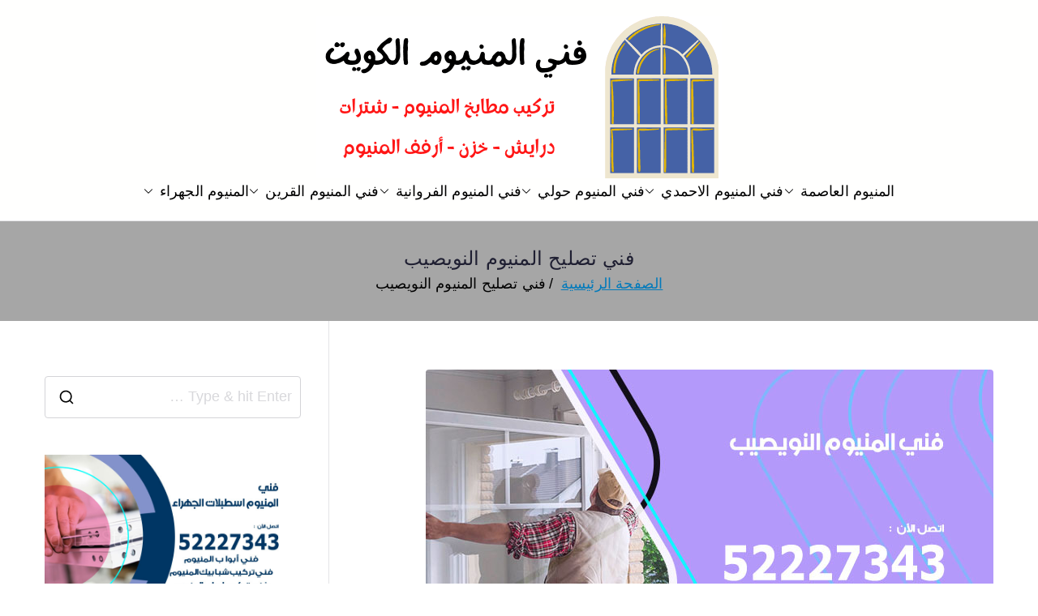

--- FILE ---
content_type: text/html; charset=UTF-8
request_url: https://aluminium.ads-kuwait.net/tag/%d9%81%d9%86%d9%8a-%d8%aa%d8%b5%d9%84%d9%8a%d8%ad-%d8%a7%d9%84%d9%85%d9%86%d9%8a%d9%88%d9%85-%d8%a7%d9%84%d9%86%d9%88%d9%8a%d8%b5%d9%8a%d8%a8/
body_size: 14186
content:
<!doctype html> 
<html dir="rtl" lang="ar"> 
<head>
<meta charset="UTF-8">
<script data-cfasync="false">if(navigator.userAgent.match(/MSIE|Internet Explorer/i)||navigator.userAgent.match(/Trident\/7\..*?rv:11/i)){var href=document.location.href;if(!href.match(/[?&]iebrowser/)){if(href.indexOf("?")==-1){if(href.indexOf("#")==-1){document.location.href=href+"?iebrowser=1"}else{document.location.href=href.replace("#","?iebrowser=1#")}}else{if(href.indexOf("#")==-1){document.location.href=href+"&iebrowser=1"}else{document.location.href=href.replace("#","&iebrowser=1#")}}}}</script>
<script data-cfasync="false">class FVMLoader{constructor(e){this.triggerEvents=e,this.eventOptions={passive:!0},this.userEventListener=this.triggerListener.bind(this),this.delayedScripts={normal:[],async:[],defer:[]},this.allJQueries=[]}_addUserInteractionListener(e){this.triggerEvents.forEach(t=>window.addEventListener(t,e.userEventListener,e.eventOptions))}_removeUserInteractionListener(e){this.triggerEvents.forEach(t=>window.removeEventListener(t,e.userEventListener,e.eventOptions))}triggerListener(){this._removeUserInteractionListener(this),"loading"===document.readyState?document.addEventListener("DOMContentLoaded",this._loadEverythingNow.bind(this)):this._loadEverythingNow()}async _loadEverythingNow(){this._runAllDelayedCSS(),this._delayEventListeners(),this._delayJQueryReady(this),this._handleDocumentWrite(),this._registerAllDelayedScripts(),await this._loadScriptsFromList(this.delayedScripts.normal),await this._loadScriptsFromList(this.delayedScripts.defer),await this._loadScriptsFromList(this.delayedScripts.async),await this._triggerDOMContentLoaded(),await this._triggerWindowLoad(),window.dispatchEvent(new Event("wpr-allScriptsLoaded"))}_registerAllDelayedScripts(){document.querySelectorAll("script[type=fvmdelay]").forEach(e=>{e.hasAttribute("src")?e.hasAttribute("async")&&!1!==e.async?this.delayedScripts.async.push(e):e.hasAttribute("defer")&&!1!==e.defer||"module"===e.getAttribute("data-type")?this.delayedScripts.defer.push(e):this.delayedScripts.normal.push(e):this.delayedScripts.normal.push(e)})}_runAllDelayedCSS(){document.querySelectorAll("link[rel=fvmdelay]").forEach(e=>{e.setAttribute("rel","stylesheet")})}async _transformScript(e){return await this._requestAnimFrame(),new Promise(t=>{const n=document.createElement("script");let r;[...e.attributes].forEach(e=>{let t=e.nodeName;"type"!==t&&("data-type"===t&&(t="type",r=e.nodeValue),n.setAttribute(t,e.nodeValue))}),e.hasAttribute("src")?(n.addEventListener("load",t),n.addEventListener("error",t)):(n.text=e.text,t()),e.parentNode.replaceChild(n,e)})}async _loadScriptsFromList(e){const t=e.shift();return t?(await this._transformScript(t),this._loadScriptsFromList(e)):Promise.resolve()}_delayEventListeners(){let e={};function t(t,n){!function(t){function n(n){return e[t].eventsToRewrite.indexOf(n)>=0?"wpr-"+n:n}e[t]||(e[t]={originalFunctions:{add:t.addEventListener,remove:t.removeEventListener},eventsToRewrite:[]},t.addEventListener=function(){arguments[0]=n(arguments[0]),e[t].originalFunctions.add.apply(t,arguments)},t.removeEventListener=function(){arguments[0]=n(arguments[0]),e[t].originalFunctions.remove.apply(t,arguments)})}(t),e[t].eventsToRewrite.push(n)}function n(e,t){let n=e[t];Object.defineProperty(e,t,{get:()=>n||function(){},set(r){e["wpr"+t]=n=r}})}t(document,"DOMContentLoaded"),t(window,"DOMContentLoaded"),t(window,"load"),t(window,"pageshow"),t(document,"readystatechange"),n(document,"onreadystatechange"),n(window,"onload"),n(window,"onpageshow")}_delayJQueryReady(e){let t=window.jQuery;Object.defineProperty(window,"jQuery",{get:()=>t,set(n){if(n&&n.fn&&!e.allJQueries.includes(n)){n.fn.ready=n.fn.init.prototype.ready=function(t){e.domReadyFired?t.bind(document)(n):document.addEventListener("DOMContentLoaded2",()=>t.bind(document)(n))};const t=n.fn.on;n.fn.on=n.fn.init.prototype.on=function(){if(this[0]===window){function e(e){return e.split(" ").map(e=>"load"===e||0===e.indexOf("load.")?"wpr-jquery-load":e).join(" ")}"string"==typeof arguments[0]||arguments[0]instanceof String?arguments[0]=e(arguments[0]):"object"==typeof arguments[0]&&Object.keys(arguments[0]).forEach(t=>{delete Object.assign(arguments[0],{[e(t)]:arguments[0][t]})[t]})}return t.apply(this,arguments),this},e.allJQueries.push(n)}t=n}})}async _triggerDOMContentLoaded(){this.domReadyFired=!0,await this._requestAnimFrame(),document.dispatchEvent(new Event("DOMContentLoaded2")),await this._requestAnimFrame(),window.dispatchEvent(new Event("DOMContentLoaded2")),await this._requestAnimFrame(),document.dispatchEvent(new Event("wpr-readystatechange")),await this._requestAnimFrame(),document.wpronreadystatechange&&document.wpronreadystatechange()}async _triggerWindowLoad(){await this._requestAnimFrame(),window.dispatchEvent(new Event("wpr-load")),await this._requestAnimFrame(),window.wpronload&&window.wpronload(),await this._requestAnimFrame(),this.allJQueries.forEach(e=>e(window).trigger("wpr-jquery-load")),window.dispatchEvent(new Event("wpr-pageshow")),await this._requestAnimFrame(),window.wpronpageshow&&window.wpronpageshow()}_handleDocumentWrite(){const e=new Map;document.write=document.writeln=function(t){const n=document.currentScript,r=document.createRange(),i=n.parentElement;let a=e.get(n);void 0===a&&(a=n.nextSibling,e.set(n,a));const s=document.createDocumentFragment();r.setStart(s,0),s.appendChild(r.createContextualFragment(t)),i.insertBefore(s,a)}}async _requestAnimFrame(){return new Promise(e=>requestAnimationFrame(e))}static run(){const e=new FVMLoader(["keydown","mousemove","touchmove","touchstart","touchend","wheel"]);e._addUserInteractionListener(e)}}FVMLoader.run();</script>
<meta name="viewport" content="width=device-width, initial-scale=1">
<meta name='robots' content='index, follow, max-image-preview:large, max-snippet:-1, max-video-preview:-1' /><title>فني تصليح المنيوم النويصيب الأرشيف - فني المنيوم</title>
<link rel="canonical" href="https://aluminium.ads-kuwait.net/tag/فني-تصليح-المنيوم-النويصيب/" />
<meta property="og:locale" content="ar_AR" />
<meta property="og:type" content="article" />
<meta property="og:title" content="فني تصليح المنيوم النويصيب الأرشيف - فني المنيوم" />
<meta property="og:url" content="https://aluminium.ads-kuwait.net/tag/فني-تصليح-المنيوم-النويصيب/" />
<meta property="og:site_name" content="فني المنيوم" />
<meta name="twitter:card" content="summary_large_image" />
<script type="application/ld+json" class="yoast-schema-graph">{"@context":"https://schema.org","@graph":[{"@type":"CollectionPage","@id":"https://aluminium.ads-kuwait.net/tag/%d9%81%d9%86%d9%8a-%d8%aa%d8%b5%d9%84%d9%8a%d8%ad-%d8%a7%d9%84%d9%85%d9%86%d9%8a%d9%88%d9%85-%d8%a7%d9%84%d9%86%d9%88%d9%8a%d8%b5%d9%8a%d8%a8/","url":"https://aluminium.ads-kuwait.net/tag/%d9%81%d9%86%d9%8a-%d8%aa%d8%b5%d9%84%d9%8a%d8%ad-%d8%a7%d9%84%d9%85%d9%86%d9%8a%d9%88%d9%85-%d8%a7%d9%84%d9%86%d9%88%d9%8a%d8%b5%d9%8a%d8%a8/","name":"فني تصليح المنيوم النويصيب الأرشيف - فني المنيوم","isPartOf":{"@id":"/#website"},"primaryImageOfPage":{"@id":"https://aluminium.ads-kuwait.net/tag/%d9%81%d9%86%d9%8a-%d8%aa%d8%b5%d9%84%d9%8a%d8%ad-%d8%a7%d9%84%d9%85%d9%86%d9%8a%d9%88%d9%85-%d8%a7%d9%84%d9%86%d9%88%d9%8a%d8%b5%d9%8a%d8%a8/#primaryimage"},"image":{"@id":"https://aluminium.ads-kuwait.net/tag/%d9%81%d9%86%d9%8a-%d8%aa%d8%b5%d9%84%d9%8a%d8%ad-%d8%a7%d9%84%d9%85%d9%86%d9%8a%d9%88%d9%85-%d8%a7%d9%84%d9%86%d9%88%d9%8a%d8%b5%d9%8a%d8%a8/#primaryimage"},"thumbnailUrl":"https://aluminium.ads-kuwait.net/wp-content/uploads/sites/26/2021/04/فني-المنيوم-النويصيب.jpg","breadcrumb":{"@id":"https://aluminium.ads-kuwait.net/tag/%d9%81%d9%86%d9%8a-%d8%aa%d8%b5%d9%84%d9%8a%d8%ad-%d8%a7%d9%84%d9%85%d9%86%d9%8a%d9%88%d9%85-%d8%a7%d9%84%d9%86%d9%88%d9%8a%d8%b5%d9%8a%d8%a8/#breadcrumb"},"inLanguage":"ar"},{"@type":"ImageObject","inLanguage":"ar","@id":"https://aluminium.ads-kuwait.net/tag/%d9%81%d9%86%d9%8a-%d8%aa%d8%b5%d9%84%d9%8a%d8%ad-%d8%a7%d9%84%d9%85%d9%86%d9%8a%d9%88%d9%85-%d8%a7%d9%84%d9%86%d9%88%d9%8a%d8%b5%d9%8a%d8%a8/#primaryimage","url":"https://aluminium.ads-kuwait.net/wp-content/uploads/sites/26/2021/04/فني-المنيوم-النويصيب.jpg","contentUrl":"https://aluminium.ads-kuwait.net/wp-content/uploads/sites/26/2021/04/فني-المنيوم-النويصيب.jpg","width":700,"height":450,"caption":"فني المنيوم النويصيب"},{"@type":"BreadcrumbList","@id":"https://aluminium.ads-kuwait.net/tag/%d9%81%d9%86%d9%8a-%d8%aa%d8%b5%d9%84%d9%8a%d8%ad-%d8%a7%d9%84%d9%85%d9%86%d9%8a%d9%88%d9%85-%d8%a7%d9%84%d9%86%d9%88%d9%8a%d8%b5%d9%8a%d8%a8/#breadcrumb","itemListElement":[{"@type":"ListItem","position":1,"name":"الرئيسية","item":"https://aluminium.ads-kuwait.net/"},{"@type":"ListItem","position":2,"name":"فني تصليح المنيوم النويصيب"}]},{"@type":"WebSite","@id":"/#website","url":"/","name":"فني المنيوم","description":"فني تركيب المنيوم الكويت","publisher":{"@id":"/#organization"},"alternateName":"فني تركيب المنيوم الكويت","potentialAction":[{"@type":"SearchAction","target":{"@type":"EntryPoint","urlTemplate":"/?s={search_term_string}"},"query-input":{"@type":"PropertyValueSpecification","valueRequired":true,"valueName":"search_term_string"}}],"inLanguage":"ar"},{"@type":"Organization","@id":"/#organization","name":"فني المنيوم","alternateName":"فني تركيب المنيوم الكويت","url":"/","logo":{"@type":"ImageObject","inLanguage":"ar","@id":"/#/schema/logo/image/","url":"https://aluminium.ads-kuwait.net/wp-content/uploads/sites/26/2021/04/logo.png","contentUrl":"https://aluminium.ads-kuwait.net/wp-content/uploads/sites/26/2021/04/logo.png","width":500,"height":200,"caption":"فني المنيوم"},"image":{"@id":"/#/schema/logo/image/"}}]}</script>
<link rel="alternate" type="application/rss+xml" title="فني المنيوم &laquo; الخلاصة" href="https://aluminium.ads-kuwait.net/feed/" />
<link rel="alternate" type="application/rss+xml" title="فني المنيوم &laquo; خلاصة التعليقات" href="https://aluminium.ads-kuwait.net/comments/feed/" />
<link rel="alternate" type="application/rss+xml" title="فني المنيوم &laquo; فني تصليح المنيوم النويصيب خلاصة الوسوم" href="https://aluminium.ads-kuwait.net/tag/%d9%81%d9%86%d9%8a-%d8%aa%d8%b5%d9%84%d9%8a%d8%ad-%d8%a7%d9%84%d9%85%d9%86%d9%8a%d9%88%d9%85-%d8%a7%d9%84%d9%86%d9%88%d9%8a%d8%b5%d9%8a%d8%a8/feed/" /> 
<link rel="profile" href="https://gmpg.org/xfn/11"> 
<style id='wp-img-auto-sizes-contain-inline-css' type='text/css' media="all">img:is([sizes=auto i],[sizes^="auto," i]){contain-intrinsic-size:3000px 1500px} /*# sourceURL=wp-img-auto-sizes-contain-inline-css */</style> 
<link rel='stylesheet' id='catch-infinite-scroll-css' href='https://aluminium.ads-kuwait.net/wp-content/plugins/catch-infinite-scroll/public/css/catch-infinite-scroll-public.css?ver=2.0.8' type='text/css' media='all' /> 
<link rel='stylesheet' id='dashicons-css' href='https://aluminium.ads-kuwait.net/wp-includes/css/dashicons.min.css?ver=6.9' type='text/css' media='all' /> 
<link rel='stylesheet' id='everest-forms-general-rtl-css' href='https://aluminium.ads-kuwait.net/wp-content/plugins/everest-forms/assets/css/everest-forms-rtl.css?ver=3.4.1' type='text/css' media='all' /> 
<link rel='stylesheet' id='jquery-intl-tel-input-css' href='https://aluminium.ads-kuwait.net/wp-content/plugins/everest-forms/assets/css/intlTelInput.css?ver=3.4.1' type='text/css' media='all' /> 
<link rel='stylesheet' id='font-awesome-all-css' href='https://aluminium.ads-kuwait.net/wp-content/themes/zakra/inc/customizer/customind/assets/fontawesome/v6/css/all.min.css?ver=6.2.4' type='text/css' media='all' /> 
<link rel='stylesheet' id='zakra-style-rtl-css' href='https://aluminium.ads-kuwait.net/wp-content/themes/zakra/style-rtl.css?ver=4.2.0' type='text/css' media='all' /> 
<style id='zakra-style-inline-css' type='text/css' media="all">.zak-header-builder .zak-header-top-row{background-color:#18181B;}.zak-header-builder .zak-main-nav{border-bottom-color:#e9ecef;}.zak-header-builder .zak-secondary-nav{border-bottom-color:#e9ecef;}.zak-header-builder .zak-tertiary-menu{border-bottom-color:#e9ecef;}.zak-header-builder .zak-header-buttons .zak-header-button .zak-button{background-color:#027abb;}.zak-footer-builder .zak-footer-bottom-row{background-color:#18181B;}.zak-footer-builder .zak-footer-bottom-row{border-color:#3F3F46;}.zak-footer-builder .zak-footer-bottom-row{color:#fafafa;}.zak-header-builder, .zak-header-sticky-wrapper .sticky-header{border-color:#E4E4E7;}.zak-footer-builder .zak-footer-main-row ul li{border-bottom-color:#e9ecef;}:root{--top-grid-columns: 4; --main-grid-columns: 4; --bottom-grid-columns: 1; } .zak-footer-builder .zak-bottom-row{justify-items: center;} .zak-footer-builder .zak-footer-main-row .widget-title, .zak-footer-builder .zak-footer-main-row h1, .zak-footer-builder .zak-footer-main-row h2, .zak-footer-builder .zak-footer-main-row h3, .zak-footer-builder .zak-footer-main-row h4, .zak-footer-builder .zak-footer-main-row h5, .zak-footer-builder .zak-footer-main-row h6{color:#000000;}.zak-footer-builder .zak-footer-bottom-row .zak-footer-col{flex-direction: column;}.zak-footer-builder .zak-footer-main-row .zak-footer-col{flex-direction: column;}.zak-footer-builder .zak-footer-top-row .zak-footer-col{flex-direction: column;}.zak-footer-builder .zak-copyright{text-align: center;}.zak-footer-builder .zak-footer-nav{display: flex; justify-content: center;}.zak-footer-builder .zak-footer-nav-2{display: flex; justify-content: center;}.zak-footer-builder .zak-html-1{text-align: center;}.zak-footer-builder .zak-html-2{text-align: center;}.zak-footer-builder .footer-social-icons{text-align: ;}.zak-footer-builder .widget-footer-sidebar-1{text-align: ;}.zak-footer-builder .widget-footer-sidebar-2{text-align: ;}.zak-footer-builder .widget-footer-sidebar-3{text-align: ;}.zak-footer-builder .widget-footer-sidebar-4{text-align: ;}.zak-footer-builder .widget-footer-bar-col-1-sidebar{text-align: ;}.zak-footer-builder .widget-footer-bar-col-2-sidebar{text-align: ;} :root{--zakra-color-1: #027ABB;--zakra-color-2: #015EA0;--zakra-color-3: #FFFFFF;--zakra-color-4: #F6FEFC;--zakra-color-5: #181818;--zakra-color-6: #1F1F32;--zakra-color-7: #3F3F46;--zakra-color-8: #FFFFFF;--zakra-color-9: #E4E4E7;}@media screen and (min-width: 768px) {.zak-primary{width:70%;}}a:hover, a:focus, .zak-primary-nav ul li:hover > a, .zak-primary-nav ul .current_page_item > a, .zak-entry-summary a, .zak-entry-meta a, .zak-post-content .zak-entry-footer a:hover, .pagebuilder-content a, .zak-style-2 .zak-entry-meta span, .zak-style-2 .zak-entry-meta a, .entry-title:hover a, .zak-breadcrumbs .trail-items a, .breadcrumbs .trail-items a, .entry-content a, .edit-link a, .zak-footer-bar a:hover, .widget li a, #comments .comment-content a, #comments .reply, button:hover, .zak-button:hover, .zak-entry-footer .edit-link a, .zak-header-action .yith-wcwl-items-count .yith-wcwl-icon span, .pagebuilder-content a, .zak-entry-footer a, .zak-header-buttons .zak-header-button--2 .zak-button, .zak-header-buttons .zak-header-button .zak-button:hover, .woocommerce-cart .coupon button.button{color:#027abb;}.zak-post-content .entry-button:hover .zak-icon, .zak-error-404 .zak-button:hover svg, .zak-style-2 .zak-entry-meta span .zak-icon, .entry-button .zak-icon{fill:#027abb;}blockquote, .wp-block-quote, button, input[type="button"], input[type="reset"], input[type="submit"], .wp-block-button .wp-block-button__link, blockquote.has-text-align-right, .wp-block-quote.has-text-align-right, button:hover, .wp-block-button .wp-block-button__link:hover, .zak-button:hover, .zak-header-buttons .zak-header-button .zak-button, .zak-header-buttons .zak-header-button.zak-header-button--2 .zak-button, .zak-header-buttons .zak-header-button .zak-button:hover, .woocommerce-cart .coupon button.button, .woocommerce-cart .actions > button.button{border-color:#027abb;}.zak-primary-nav.zak-layout-1-style-2 > ul > li.current_page_item > a::before, .zak-primary-nav.zak-layout-1-style-2 > ul a:hover::before, .zak-primary-nav.zak-layout-1-style-2 > ul > li.current-menu-item > a::before, .zak-primary-nav.zak-layout-1-style-3 > ul > li.current_page_item > a::before, .zak-primary-nav.zak-layout-1-style-3 > ul > li.current-menu-item > a::before, .zak-primary-nav.zak-layout-1-style-4 > ul > li.current_page_item > a::before, .zak-primary-nav.zak-layout-1-style-4 > ul > li.current-menu-item > a::before, .zak-scroll-to-top:hover, button, input[type="button"], input[type="reset"], input[type="submit"], .zak-header-buttons .zak-header-button--1 .zak-button, .wp-block-button .wp-block-button__link, .zak-menu-item-cart .cart-page-link .count, .widget .wp-block-heading::before, #comments .comments-title::before, #comments .comment-reply-title::before, .widget .widget-title::before, .zak-footer-builder .zak-footer-main-row .widget .wp-block-heading::before, .zak-footer-builder .zak-footer-top-row .widget .wp-block-heading::before, .zak-footer-builder .zak-footer-bottom-row .widget .wp-block-heading::before, .zak-footer-builder .zak-footer-main-row .widget .widget-title::before, .zak-footer-builder .zak-footer-top-row .widget .widget-title::before, .zak-footer-builder .zak-footer-bottom-row .widget .widget-title::before, .woocommerce-cart .actions .coupon button.button:hover, .woocommerce-cart .actions > button.button, .woocommerce-cart .actions > button.button:hover{background-color:#027abb;}button, input[type="button"], input[type="reset"], input[type="submit"], .wp-block-button .wp-block-button__link, .zak-button{border-color:#027abb;background-color:#027abb;}body, .woocommerce-ordering select{color:#000000;}.zak-header, .zak-post, .zak-secondary, .zak-footer-bar, .zak-primary-nav .sub-menu, .zak-primary-nav .sub-menu li, .posts-navigation, #comments, .post-navigation, blockquote, .wp-block-quote, .zak-posts .zak-post, .zak-content-area--boxed .widget{border-color:#E4E4E7;}hr .zak-container--separate, {background-color:#E4E4E7;}.entry-content a{color:#027abb;}.zak-entry-footer a:hover, .entry-button:hover, .zak-entry-footer a:hover, .entry-content a:hover, .pagebuilder-content a:hover, .pagebuilder-content a:hover{color:#1e7ba6;}.entry-button:hover .zak-icon{fill:#1e7ba6;}body{font-family:default;font-weight:400;font-size:18px;line-height:1.8;}h1, h2, h3, h4, h5, h6{font-family:-apple-system, blinkmacsystemfont, segoe ui, roboto, oxygen-sans, ubuntu, cantarell, helvetica neue, helvetica, arial, sans-serif;font-weight:500;line-height:1.3;}h1{font-family:default;font-weight:500;font-size:3.6rem;line-height:1.3;}h2{font-family:default;font-weight:500;font-size:3.24rem;line-height:1.3;}h3{font-family:default;font-weight:500;font-size:2.88rem;line-height:1.3;}h4{font-family:default;font-weight:500;font-size:2.52rem;line-height:1.3;}h5{font-family:default;font-weight:500;font-size:1.89072rem;line-height:1.3;}h6{font-family:default;font-weight:500;font-size:1.62rem;line-height:1.3;}button, input[type="button"], input[type="reset"], input[type="submit"], #infinite-handle span, .wp-block-button .wp-block-button__link{background-color:#027abb;}.site-title{color:#blank;}.zak-header .zak-top-bar{background-color:#e9ecef;background-size:contain;}.zak-header .zak-main-header{background-color:#fffffe;background-size:contain;}.zak-header-buttons .zak-header-button.zak-header-button--1 .zak-button{background-color:#027abb;}.zak-header .main-navigation{border-bottom-color:#e9ecef;}.zak-page-header, .zak-container--separate .zak-page-header{background-color:#ffffff;background-image:url(https://aluminium.ads-kuwait.net/wp-content/uploads/sites/26/2021/04/cover.png);background-position:center center;background-size:contain;}.zak-page-header .breadcrumb-trail ul li a:hover {color:#027abb;}.zak-footer-cols{background-color:#ffffff;}.zak-footer .zak-footer-cols .widget-title, .zak-footer-cols h1, .zak-footer-cols h2, .zak-footer-cols h3, .zak-footer-cols h4, .zak-footer-cols h5, .zak-footer-cols h6{color:#000000;}.zak-footer .zak-footer-cols, .zak-footer .zak-footer-cols p{color:#000000;}.zak-footer .zak-footer-cols a, .zak-footer-col .widget ul a{color:#000000;}.zak-footer-cols{border-top-color:#e9ecef;}.zak-footer-cols ul li{border-bottom-color:#e9ecef;}.zak-footer-bar{background-color:#ffffff;}.zak-footer-bar{color:#000000;}.zak-footer-bar a{color:#000000;}.zak-footer-bar{border-top-color:#3f3f46;}.zak-scroll-to-top:hover{background-color:#1e7ba6;}:root {--e-global-color-zakracolor1: #027ABB;--e-global-color-zakracolor2: #015EA0;--e-global-color-zakracolor3: #FFFFFF;--e-global-color-zakracolor4: #F6FEFC;--e-global-color-zakracolor5: #181818;--e-global-color-zakracolor6: #1F1F32;--e-global-color-zakracolor7: #3F3F46;--e-global-color-zakracolor8: #FFFFFF;--e-global-color-zakracolor9: #E4E4E7;} /*# sourceURL=zakra-style-inline-css */</style> 
<link rel='stylesheet' id='tablepress-default-css' href='https://aluminium.ads-kuwait.net/wp-content/plugins/tablepress/css/build/default-rtl.css?ver=3.2.6' type='text/css' media='all' /> 
<link rel='stylesheet' id='tablepress-custom-css' href='https://aluminium.ads-kuwait.net/wp-content/uploads/sites/26/tablepress-custom.min.css?ver=24' type='text/css' media='all' /> 
<link rel='stylesheet' id='elementor-frontend-css' href='https://aluminium.ads-kuwait.net/wp-content/plugins/elementor/assets/css/frontend.min.css?ver=3.34.2' type='text/css' media='all' /> 
<link rel='stylesheet' id='eael-general-css' href='https://aluminium.ads-kuwait.net/wp-content/plugins/essential-addons-for-elementor-lite/assets/front-end/css/view/general.min.css?ver=6.5.8' type='text/css' media='all' /> 
<script type="3ac9287ec85935b98fa6474d-text/javascript" src="https://aluminium.ads-kuwait.net/wp-includes/js/jquery/jquery.min.js?ver=3.7.1" id="jquery-core-js"></script>
<script type="3ac9287ec85935b98fa6474d-text/javascript" id="catch-infinite-scroll-js-extra">
/* <![CDATA[ */
var selector = {"jetpack_enabled":"","image":"https://aluminium.ads-kuwait.net/wp-content/plugins/catch-infinite-scroll/image/loader.gif","load_more_text":"Load More","finish_text":"\u0644\u0627 \u0645\u0632\u064a\u062f \u0645\u0646 \u0627\u0644\u062e\u062f\u0645\u0627\u062a","event":"scroll","navigationSelector":"nav.navigation, nav#nav-below","nextSelector":"nav.navigation .nav-links a.next, nav.navigation .nav-links .nav-previous a, nav#nav-below .nav-previous a","contentSelector":"#content","itemSelector":"article.status-publish","type":"post","theme":"zakra"};
//# sourceURL=catch-infinite-scroll-js-extra
/* ]]> */
</script>
<script type="3ac9287ec85935b98fa6474d-text/javascript">var daim_ajax_url = "https://aluminium.ads-kuwait.net/wp-admin/admin-ajax.php";var daim_nonce = "76cccf76f6";</script>
<style media="all">.e-con.e-parent:nth-of-type(n+4):not(.e-lazyloaded):not(.e-no-lazyload), .e-con.e-parent:nth-of-type(n+4):not(.e-lazyloaded):not(.e-no-lazyload) * { background-image: none !important; } @media screen and (max-height: 1024px) { .e-con.e-parent:nth-of-type(n+3):not(.e-lazyloaded):not(.e-no-lazyload), .e-con.e-parent:nth-of-type(n+3):not(.e-lazyloaded):not(.e-no-lazyload) * { background-image: none !important; } } @media screen and (max-height: 640px) { .e-con.e-parent:nth-of-type(n+2):not(.e-lazyloaded):not(.e-no-lazyload), .e-con.e-parent:nth-of-type(n+2):not(.e-lazyloaded):not(.e-no-lazyload) * { background-image: none !important; } }</style> 
<style type="text/css" media="all">.site-title { position: absolute; clip: rect(1px, 1px, 1px, 1px); } .site-description { position: absolute; clip: rect(1px, 1px, 1px, 1px); }</style> 
<link rel="icon" href="https://aluminium.ads-kuwait.net/wp-content/uploads/sites/26/2021/04/cropped-fav-192x192.png" sizes="192x192" /> 
</head>
<body data-rsssl=1 class="rtl archive tag tag-249 wp-custom-logo wp-theme-zakra everest-forms-no-js hfeed zak-site-layout--contained zak-site-layout--right zak-container--wide zak-content-area--bordered has-page-header has-breadcrumbs elementor-default elementor-kit-4"> <div id="page" class="zak-site"> <a class="skip-link screen-reader-text" href="#zak-content">تخطى إلى المحتوى</a> <header id="zak-masthead" class="zak-header zak-layout-1 zak-layout-1-style-2"> <div class="zak-main-header"> <div class="zak-container"> <div class="zak-row"> <div class="zak-header-col zak-header-col--1"> <div class="site-branding"> <a href="https://aluminium.ads-kuwait.net/" class="custom-logo-link" rel="home"><img fetchpriority="high" width="500" height="200" src="https://aluminium.ads-kuwait.net/wp-content/uploads/sites/26/2021/04/logo.png" class="custom-logo" alt="logo" decoding="async" srcset="https://aluminium.ads-kuwait.net/wp-content/uploads/sites/26/2021/04/logo.png 1x, https://aluminium.ads-kuwait.net/wp-content/uploads/sites/26/2021/04/logo.png 2x" sizes="(max-width: 500px) 100vw, 500px" /></a> <div class="site-info-wrap"> <p class="site-title"> <a href="https://aluminium.ads-kuwait.net/" rel="home">فني المنيوم</a> </p> <p class="site-description">فني تركيب المنيوم الكويت</p> </div> </div> </div> <div class="zak-header-col zak-header-col--2"> <nav id="zak-primary-nav" class="zak-main-nav main-navigation zak-primary-nav zak-layout-1 zak-layout-1-style-1"> <ul id="zak-primary-menu" class="zak-primary-menu"><li id="menu-item-582" class="menu-item menu-item-type-post_type menu-item-object-post menu-item-has-children menu-item-582"><a href="https://aluminium.ads-kuwait.net/%d9%81%d9%86%d9%8a-%d8%a7%d9%84%d9%85%d9%86%d9%8a%d9%88%d9%85-%d8%a7%d9%84%d8%b9%d8%a7%d8%b5%d9%85%d8%a9/">المنيوم العاصمة<span role="button" tabindex="0" class="zak-submenu-toggle" onkeypress="if (!window.__cfRLUnblockHandlers) return false; " data-cf-modified-3ac9287ec85935b98fa6474d-=""><svg class="zak-icon zak-dropdown-icon" xmlns="http://www.w3.org/2000/svg" xml:space="preserve" viewBox="0 0 24 24"><path d="M12 17.5c-.3 0-.5-.1-.7-.3l-9-9c-.4-.4-.4-1 0-1.4s1-.4 1.4 0l8.3 8.3 8.3-8.3c.4-.4 1-.4 1.4 0s.4 1 0 1.4l-9 9c-.2.2-.4.3-.7.3z"/></svg></span></a> <ul class="sub-menu"> <li id="menu-item-583" class="menu-item menu-item-type-post_type menu-item-object-post menu-item-583"><a href="https://aluminium.ads-kuwait.net/%d9%81%d9%86%d9%8a-%d8%a7%d9%84%d9%85%d9%86%d9%8a%d9%88%d9%85-%d9%83%d9%8a%d9%81%d8%a7%d9%86/">فني المنيوم كيفان</a></li> <li id="menu-item-584" class="menu-item menu-item-type-post_type menu-item-object-post menu-item-584"><a href="https://aluminium.ads-kuwait.net/%d9%81%d9%86%d9%8a-%d8%a7%d9%84%d9%85%d9%86%d9%8a%d9%88%d9%85-%d8%a7%d9%84%d8%b4%d8%a7%d9%85%d9%8a%d8%a9/">فني المنيوم الشامية</a></li> <li id="menu-item-585" class="menu-item menu-item-type-post_type menu-item-object-post menu-item-585"><a href="https://aluminium.ads-kuwait.net/%d9%81%d9%86%d9%8a-%d8%a7%d9%84%d9%85%d9%86%d9%8a%d9%88%d9%85-%d8%a7%d9%84%d9%8a%d8%b1%d9%85%d9%88%d9%83/">فني المنيوم اليرموك</a></li> <li id="menu-item-587" class="menu-item menu-item-type-post_type menu-item-object-post menu-item-587"><a href="https://aluminium.ads-kuwait.net/%d9%81%d9%86%d9%8a-%d8%a7%d9%84%d9%85%d9%86%d9%8a%d9%88%d9%85-%d8%a7%d9%84%d8%af%d8%b3%d9%85%d8%a9/">فني المنيوم الدسمة</a></li> <li id="menu-item-588" class="menu-item menu-item-type-post_type menu-item-object-post menu-item-588"><a href="https://aluminium.ads-kuwait.net/%d9%81%d9%86%d9%8a-%d8%a7%d9%84%d9%85%d9%86%d9%8a%d9%88%d9%85-%d8%a7%d9%84%d8%af%d8%b9%d9%8a%d8%a9/">فني المنيوم الدعية</a></li> </ul> </li> <li id="menu-item-589" class="menu-item menu-item-type-post_type menu-item-object-post menu-item-has-children menu-item-589"><a href="https://aluminium.ads-kuwait.net/%d9%81%d9%86%d9%8a-%d8%a7%d9%84%d9%85%d9%86%d9%8a%d9%88%d9%85-%d8%a7%d9%84%d8%a7%d8%ad%d9%85%d8%af%d9%8a/">فني المنيوم الاحمدي<span role="button" tabindex="0" class="zak-submenu-toggle" onkeypress="if (!window.__cfRLUnblockHandlers) return false; " data-cf-modified-3ac9287ec85935b98fa6474d-=""><svg class="zak-icon zak-dropdown-icon" xmlns="http://www.w3.org/2000/svg" xml:space="preserve" viewBox="0 0 24 24"><path d="M12 17.5c-.3 0-.5-.1-.7-.3l-9-9c-.4-.4-.4-1 0-1.4s1-.4 1.4 0l8.3 8.3 8.3-8.3c.4-.4 1-.4 1.4 0s.4 1 0 1.4l-9 9c-.2.2-.4.3-.7.3z"/></svg></span></a> <ul class="sub-menu"> <li id="menu-item-590" class="menu-item menu-item-type-post_type menu-item-object-post menu-item-590"><a href="https://aluminium.ads-kuwait.net/%d9%81%d9%86%d9%8a-%d8%a7%d9%84%d9%85%d9%86%d9%8a%d9%88%d9%85-%d8%a7%d9%84%d9%81%d8%ad%d9%8a%d8%ad%d9%8a%d9%84/">فني المنيوم الفحيحيل</a></li> <li id="menu-item-591" class="menu-item menu-item-type-post_type menu-item-object-post menu-item-591"><a href="https://aluminium.ads-kuwait.net/%d9%81%d9%86%d9%8a-%d8%a7%d9%84%d9%85%d9%86%d9%8a%d9%88%d9%85-%d8%a7%d9%84%d9%85%d9%86%d9%82%d9%81/">فني المنيوم المنقف</a></li> <li id="menu-item-592" class="menu-item menu-item-type-post_type menu-item-object-post menu-item-592"><a href="https://aluminium.ads-kuwait.net/%d9%81%d9%86%d9%8a-%d8%a7%d9%84%d9%85%d9%86%d9%8a%d9%88%d9%85-%d8%a7%d9%84%d9%85%d9%86%d8%b7%d9%82%d8%a9-%d8%a7%d9%84%d8%b9%d8%a7%d8%b4%d8%b1%d8%a9/">فني المنيوم المنطقة العاشرة</a></li> <li id="menu-item-593" class="menu-item menu-item-type-post_type menu-item-object-post menu-item-593"><a href="https://aluminium.ads-kuwait.net/%d9%81%d9%86%d9%8a-%d8%a7%d9%84%d9%85%d9%86%d9%8a%d9%88%d9%85-%d8%a7%d9%84%d9%81%d9%86%d8%b7%d8%a7%d8%b3/">فني المنيوم الفنطاس</a></li> <li id="menu-item-594" class="menu-item menu-item-type-post_type menu-item-object-post menu-item-594"><a href="https://aluminium.ads-kuwait.net/%d9%81%d9%86%d9%8a-%d8%a7%d9%84%d9%85%d9%86%d9%8a%d9%88%d9%85-%d8%a7%d9%84%d8%b9%d9%82%d9%8a%d9%84%d8%a9/">فني المنيوم العقيلة</a></li> </ul> </li> <li id="menu-item-596" class="menu-item menu-item-type-post_type menu-item-object-post menu-item-has-children menu-item-596"><a href="https://aluminium.ads-kuwait.net/%d9%81%d9%86%d9%8a-%d8%a7%d9%84%d9%85%d9%86%d9%8a%d9%88%d9%85-%d8%ad%d9%88%d9%84%d9%8a/">فني المنيوم حولي<span role="button" tabindex="0" class="zak-submenu-toggle" onkeypress="if (!window.__cfRLUnblockHandlers) return false; " data-cf-modified-3ac9287ec85935b98fa6474d-=""><svg class="zak-icon zak-dropdown-icon" xmlns="http://www.w3.org/2000/svg" xml:space="preserve" viewBox="0 0 24 24"><path d="M12 17.5c-.3 0-.5-.1-.7-.3l-9-9c-.4-.4-.4-1 0-1.4s1-.4 1.4 0l8.3 8.3 8.3-8.3c.4-.4 1-.4 1.4 0s.4 1 0 1.4l-9 9c-.2.2-.4.3-.7.3z"/></svg></span></a> <ul class="sub-menu"> <li id="menu-item-595" class="menu-item menu-item-type-post_type menu-item-object-post menu-item-595"><a href="https://aluminium.ads-kuwait.net/%d9%81%d9%86%d9%8a-%d8%a7%d9%84%d9%85%d9%86%d9%8a%d9%88%d9%85-%d9%85%d9%8a%d8%af%d8%a7%d9%86-%d8%ad%d9%88%d9%84%d9%8a/">فني المنيوم ميدان حولي</a></li> <li id="menu-item-597" class="menu-item menu-item-type-post_type menu-item-object-post menu-item-597"><a href="https://aluminium.ads-kuwait.net/%d9%81%d9%86%d9%8a-%d8%a7%d9%84%d9%85%d9%86%d9%8a%d9%88%d9%85-%d8%a7%d9%84%d8%b3%d8%a7%d9%84%d9%85%d9%8a%d8%a9/">فني المنيوم السالمية</a></li> <li id="menu-item-598" class="menu-item menu-item-type-post_type menu-item-object-post menu-item-598"><a href="https://aluminium.ads-kuwait.net/%d9%81%d9%86%d9%8a-%d8%a7%d9%84%d9%85%d9%86%d9%8a%d9%88%d9%85-%d8%ac%d9%86%d9%88%d8%a8-%d8%a7%d9%84%d8%b3%d8%b1%d8%a9/">فني المنيوم جنوب السرة</a></li> <li id="menu-item-599" class="menu-item menu-item-type-post_type menu-item-object-post menu-item-599"><a href="https://aluminium.ads-kuwait.net/%d9%81%d9%86%d9%8a-%d8%a7%d9%84%d9%85%d9%86%d9%8a%d9%88%d9%85-%d8%b3%d9%84%d9%88%d9%89/">فني المنيوم سلوى</a></li> <li id="menu-item-600" class="menu-item menu-item-type-post_type menu-item-object-post menu-item-600"><a href="https://aluminium.ads-kuwait.net/%d9%81%d9%86%d9%8a-%d8%a7%d9%84%d9%85%d9%86%d9%8a%d9%88%d9%85-%d8%a7%d9%84%d8%b2%d9%87%d8%b1%d8%a7%d8%a1/">فني المنيوم الزهراء</a></li> </ul> </li> <li id="menu-item-601" class="menu-item menu-item-type-post_type menu-item-object-post menu-item-has-children menu-item-601"><a href="https://aluminium.ads-kuwait.net/%d9%81%d9%86%d9%8a-%d8%a7%d9%84%d9%85%d9%86%d9%8a%d9%88%d9%85-%d8%a7%d9%84%d9%81%d8%b1%d9%88%d8%a7%d9%86%d9%8a%d8%a9/">فني المنيوم الفروانية<span role="button" tabindex="0" class="zak-submenu-toggle" onkeypress="if (!window.__cfRLUnblockHandlers) return false; " data-cf-modified-3ac9287ec85935b98fa6474d-=""><svg class="zak-icon zak-dropdown-icon" xmlns="http://www.w3.org/2000/svg" xml:space="preserve" viewBox="0 0 24 24"><path d="M12 17.5c-.3 0-.5-.1-.7-.3l-9-9c-.4-.4-.4-1 0-1.4s1-.4 1.4 0l8.3 8.3 8.3-8.3c.4-.4 1-.4 1.4 0s.4 1 0 1.4l-9 9c-.2.2-.4.3-.7.3z"/></svg></span></a> <ul class="sub-menu"> <li id="menu-item-602" class="menu-item menu-item-type-post_type menu-item-object-post menu-item-602"><a href="https://aluminium.ads-kuwait.net/%d9%81%d9%86%d9%8a-%d8%a7%d9%84%d9%85%d9%86%d9%8a%d9%88%d9%85-%d8%a7%d9%84%d8%a7%d9%86%d8%af%d9%84%d8%b3/">فني المنيوم الاندلس</a></li> <li id="menu-item-603" class="menu-item menu-item-type-post_type menu-item-object-post menu-item-603"><a href="https://aluminium.ads-kuwait.net/%d9%81%d9%86%d9%8a-%d8%a7%d9%84%d9%85%d9%86%d9%8a%d9%88%d9%85-%d8%a7%d9%84%d9%81%d8%b1%d8%af%d9%88%d8%b3/">فني المنيوم الفردوس</a></li> <li id="menu-item-604" class="menu-item menu-item-type-post_type menu-item-object-post menu-item-604"><a href="https://aluminium.ads-kuwait.net/%d9%81%d9%86%d9%8a-%d8%a7%d9%84%d9%85%d9%86%d9%8a%d9%88%d9%85-%d8%a7%d9%84%d8%b9%d8%a7%d8%b1%d8%b6%d9%8a%d8%a9/">فني المنيوم العارضية</a></li> <li id="menu-item-605" class="menu-item menu-item-type-post_type menu-item-object-post menu-item-605"><a href="https://aluminium.ads-kuwait.net/%d9%81%d9%86%d9%8a-%d8%a7%d9%84%d9%85%d9%86%d9%8a%d9%88%d9%85-%d8%a7%d9%84%d9%85%d9%86%d8%b7%d9%82%d8%a9-%d8%a7%d9%84%d8%b1%d8%a7%d8%a8%d8%b9%d8%a9/">فني المنيوم المنطقة الرابعة</a></li> <li id="menu-item-606" class="menu-item menu-item-type-post_type menu-item-object-post menu-item-606"><a href="https://aluminium.ads-kuwait.net/%d9%81%d9%86%d9%8a-%d8%a7%d9%84%d9%85%d9%86%d9%8a%d9%88%d9%85-%d8%ac%d9%84%d9%8a%d8%a8-%d8%a7%d9%84%d8%b4%d9%8a%d9%88%d8%ae/">فني المنيوم جليب الشيوخ</a></li> </ul> </li> <li id="menu-item-608" class="menu-item menu-item-type-post_type menu-item-object-post menu-item-has-children menu-item-608"><a href="https://aluminium.ads-kuwait.net/%d9%81%d9%86%d9%8a-%d8%a7%d9%84%d9%85%d9%86%d9%8a%d9%88%d9%85-%d8%a7%d9%84%d9%82%d8%b1%d9%8a%d9%86/">فني المنيوم القرين<span role="button" tabindex="0" class="zak-submenu-toggle" onkeypress="if (!window.__cfRLUnblockHandlers) return false; " data-cf-modified-3ac9287ec85935b98fa6474d-=""><svg class="zak-icon zak-dropdown-icon" xmlns="http://www.w3.org/2000/svg" xml:space="preserve" viewBox="0 0 24 24"><path d="M12 17.5c-.3 0-.5-.1-.7-.3l-9-9c-.4-.4-.4-1 0-1.4s1-.4 1.4 0l8.3 8.3 8.3-8.3c.4-.4 1-.4 1.4 0s.4 1 0 1.4l-9 9c-.2.2-.4.3-.7.3z"/></svg></span></a> <ul class="sub-menu"> <li id="menu-item-607" class="menu-item menu-item-type-post_type menu-item-object-post menu-item-607"><a href="https://aluminium.ads-kuwait.net/%d9%81%d9%86%d9%8a-%d8%a7%d9%84%d9%85%d9%86%d9%8a%d9%88%d9%85-%d8%a3%d8%b3%d9%88%d8%a7%d9%82-%d8%a7%d9%84%d9%82%d8%b1%d9%8a%d9%86/">فني المنيوم أسواق القرين</a></li> <li id="menu-item-609" class="menu-item menu-item-type-post_type menu-item-object-post menu-item-609"><a href="https://aluminium.ads-kuwait.net/%d9%81%d9%86%d9%8a-%d8%a7%d9%84%d9%85%d9%86%d9%8a%d9%88%d9%85-%d9%85%d8%a8%d8%a7%d8%b1%d9%83-%d8%a7%d9%84%d9%83%d8%a8%d9%8a%d8%b1/">فني المنيوم مبارك الكبير</a></li> <li id="menu-item-610" class="menu-item menu-item-type-post_type menu-item-object-post menu-item-610"><a href="https://aluminium.ads-kuwait.net/%d9%81%d9%86%d9%8a-%d8%a7%d9%84%d9%85%d9%86%d9%8a%d9%88%d9%85-%d8%a7%d9%84%d9%85%d8%b3%d9%8a%d9%84%d8%a9/">فني المنيوم المسيلة</a></li> <li id="menu-item-611" class="menu-item menu-item-type-post_type menu-item-object-post menu-item-611"><a href="https://aluminium.ads-kuwait.net/%d9%81%d9%86%d9%8a-%d8%a7%d9%84%d9%85%d9%86%d9%8a%d9%88%d9%85-%d8%a7%d9%84%d9%85%d8%b3%d8%a7%d9%8a%d9%84/">فني المنيوم المسايل</a></li> <li id="menu-item-612" class="menu-item menu-item-type-post_type menu-item-object-post menu-item-612"><a href="https://aluminium.ads-kuwait.net/%d9%81%d9%86%d9%8a-%d8%a7%d9%84%d9%85%d9%86%d9%8a%d9%88%d9%85-%d8%a7%d9%84%d8%b9%d8%af%d8%a7%d9%86/">فني المنيوم العدان</a></li> </ul> </li> <li id="menu-item-613" class="menu-item menu-item-type-post_type menu-item-object-post menu-item-has-children menu-item-613"><a href="https://aluminium.ads-kuwait.net/%d9%81%d9%86%d9%8a-%d8%a7%d9%84%d9%85%d9%86%d9%8a%d9%88%d9%85-%d8%a7%d9%84%d8%ac%d9%87%d8%b1%d8%a7%d8%a1/">المنيوم الجهراء<span role="button" tabindex="0" class="zak-submenu-toggle" onkeypress="if (!window.__cfRLUnblockHandlers) return false; " data-cf-modified-3ac9287ec85935b98fa6474d-=""><svg class="zak-icon zak-dropdown-icon" xmlns="http://www.w3.org/2000/svg" xml:space="preserve" viewBox="0 0 24 24"><path d="M12 17.5c-.3 0-.5-.1-.7-.3l-9-9c-.4-.4-.4-1 0-1.4s1-.4 1.4 0l8.3 8.3 8.3-8.3c.4-.4 1-.4 1.4 0s.4 1 0 1.4l-9 9c-.2.2-.4.3-.7.3z"/></svg></span></a> <ul class="sub-menu"> <li id="menu-item-614" class="menu-item menu-item-type-post_type menu-item-object-post menu-item-614"><a href="https://aluminium.ads-kuwait.net/%d9%81%d9%86%d9%8a-%d8%a7%d9%84%d9%85%d9%86%d9%8a%d9%88%d9%85-%d8%a7%d9%84%d9%86%d8%b3%d9%8a%d9%85/">فني المنيوم النسيم</a></li> <li id="menu-item-615" class="menu-item menu-item-type-post_type menu-item-object-post menu-item-615"><a href="https://aluminium.ads-kuwait.net/%d9%81%d9%86%d9%8a-%d8%a7%d9%84%d9%85%d9%86%d9%8a%d9%88%d9%85-%d8%a7%d9%84%d8%b9%d9%8a%d9%88%d9%86/">فني المنيوم العيون</a></li> <li id="menu-item-616" class="menu-item menu-item-type-post_type menu-item-object-post menu-item-616"><a href="https://aluminium.ads-kuwait.net/%d9%81%d9%86%d9%8a-%d8%a7%d9%84%d9%85%d9%86%d9%8a%d9%88%d9%85-%d8%a7%d9%84%d9%86%d8%b9%d9%8a%d9%85/">فني المنيوم النعيم</a></li> <li id="menu-item-617" class="menu-item menu-item-type-post_type menu-item-object-post menu-item-617"><a href="https://aluminium.ads-kuwait.net/%d9%81%d9%86%d9%8a-%d8%a7%d9%84%d9%85%d9%86%d9%8a%d9%88%d9%85-%d8%a7%d9%84%d9%88%d8%a7%d8%ad%d8%a9/">فني المنيوم الواحة</a></li> <li id="menu-item-618" class="menu-item menu-item-type-post_type menu-item-object-post menu-item-618"><a href="https://aluminium.ads-kuwait.net/%d9%81%d9%86%d9%8a-%d8%a7%d9%84%d9%85%d9%86%d9%8a%d9%88%d9%85-%d8%a7%d9%84%d9%82%d8%b5%d8%b1/">فني المنيوم القصر</a></li> </ul> </li> </ul></nav> <div class="zak-toggle-menu" > <button class="zak-menu-toggle" aria-label="القائمة الأساسية" > <svg class="zak-icon zakra-icon--bars" xmlns="http://www.w3.org/2000/svg" viewBox="0 0 24 24"><path d="M21 19H3a1 1 0 0 1 0-2h18a1 1 0 0 1 0 2Zm0-6H3a1 1 0 0 1 0-2h18a1 1 0 0 1 0 2Zm0-6H3a1 1 0 0 1 0-2h18a1 1 0 0 1 0 2Z" /></svg> </button> <nav id="zak-mobile-nav" class="zak-main-nav zak-mobile-nav" > <div class="zak-mobile-nav__header"> <button id="zak-mobile-nav-close" class="zak-mobile-nav-close" aria-label="Close Button"> <svg class="zak-icon zakra-icon--x-mark" xmlns="http://www.w3.org/2000/svg" viewBox="0 0 24 24"><path d="m14 12 7.6-7.6c.6-.6.6-1.5 0-2-.6-.6-1.5-.6-2 0L12 10 4.4 2.4c-.6-.6-1.5-.6-2 0s-.6 1.5 0 2L10 12l-7.6 7.6c-.6.6-.6 1.5 0 2 .3.3.6.4 1 .4s.7-.1 1-.4L12 14l7.6 7.6c.3.3.6.4 1 .4s.7-.1 1-.4c.6-.6.6-1.5 0-2L14 12z" /></svg> </button> </div> <ul id="zak-mobile-menu" class="zak-mobile-menu"><li class="menu-item menu-item-type-post_type menu-item-object-post menu-item-has-children menu-item-582"><a href="https://aluminium.ads-kuwait.net/%d9%81%d9%86%d9%8a-%d8%a7%d9%84%d9%85%d9%86%d9%8a%d9%88%d9%85-%d8%a7%d9%84%d8%b9%d8%a7%d8%b5%d9%85%d8%a9/">المنيوم العاصمة</a><span role="button" tabindex="0" class="zak-submenu-toggle" onkeypress="if (!window.__cfRLUnblockHandlers) return false; " data-cf-modified-3ac9287ec85935b98fa6474d-=""><svg class="zak-icon zak-dropdown-icon" xmlns="http://www.w3.org/2000/svg" xml:space="preserve" viewBox="0 0 24 24"><path d="M12 17.5c-.3 0-.5-.1-.7-.3l-9-9c-.4-.4-.4-1 0-1.4s1-.4 1.4 0l8.3 8.3 8.3-8.3c.4-.4 1-.4 1.4 0s.4 1 0 1.4l-9 9c-.2.2-.4.3-.7.3z"/></svg></span> <ul class="sub-menu"> <li class="menu-item menu-item-type-post_type menu-item-object-post menu-item-583"><a href="https://aluminium.ads-kuwait.net/%d9%81%d9%86%d9%8a-%d8%a7%d9%84%d9%85%d9%86%d9%8a%d9%88%d9%85-%d9%83%d9%8a%d9%81%d8%a7%d9%86/">فني المنيوم كيفان</a></li> <li class="menu-item menu-item-type-post_type menu-item-object-post menu-item-584"><a href="https://aluminium.ads-kuwait.net/%d9%81%d9%86%d9%8a-%d8%a7%d9%84%d9%85%d9%86%d9%8a%d9%88%d9%85-%d8%a7%d9%84%d8%b4%d8%a7%d9%85%d9%8a%d8%a9/">فني المنيوم الشامية</a></li> <li class="menu-item menu-item-type-post_type menu-item-object-post menu-item-585"><a href="https://aluminium.ads-kuwait.net/%d9%81%d9%86%d9%8a-%d8%a7%d9%84%d9%85%d9%86%d9%8a%d9%88%d9%85-%d8%a7%d9%84%d9%8a%d8%b1%d9%85%d9%88%d9%83/">فني المنيوم اليرموك</a></li> <li class="menu-item menu-item-type-post_type menu-item-object-post menu-item-587"><a href="https://aluminium.ads-kuwait.net/%d9%81%d9%86%d9%8a-%d8%a7%d9%84%d9%85%d9%86%d9%8a%d9%88%d9%85-%d8%a7%d9%84%d8%af%d8%b3%d9%85%d8%a9/">فني المنيوم الدسمة</a></li> <li class="menu-item menu-item-type-post_type menu-item-object-post menu-item-588"><a href="https://aluminium.ads-kuwait.net/%d9%81%d9%86%d9%8a-%d8%a7%d9%84%d9%85%d9%86%d9%8a%d9%88%d9%85-%d8%a7%d9%84%d8%af%d8%b9%d9%8a%d8%a9/">فني المنيوم الدعية</a></li> </ul> </li> <li class="menu-item menu-item-type-post_type menu-item-object-post menu-item-has-children menu-item-589"><a href="https://aluminium.ads-kuwait.net/%d9%81%d9%86%d9%8a-%d8%a7%d9%84%d9%85%d9%86%d9%8a%d9%88%d9%85-%d8%a7%d9%84%d8%a7%d8%ad%d9%85%d8%af%d9%8a/">فني المنيوم الاحمدي</a><span role="button" tabindex="0" class="zak-submenu-toggle" onkeypress="if (!window.__cfRLUnblockHandlers) return false; " data-cf-modified-3ac9287ec85935b98fa6474d-=""><svg class="zak-icon zak-dropdown-icon" xmlns="http://www.w3.org/2000/svg" xml:space="preserve" viewBox="0 0 24 24"><path d="M12 17.5c-.3 0-.5-.1-.7-.3l-9-9c-.4-.4-.4-1 0-1.4s1-.4 1.4 0l8.3 8.3 8.3-8.3c.4-.4 1-.4 1.4 0s.4 1 0 1.4l-9 9c-.2.2-.4.3-.7.3z"/></svg></span> <ul class="sub-menu"> <li class="menu-item menu-item-type-post_type menu-item-object-post menu-item-590"><a href="https://aluminium.ads-kuwait.net/%d9%81%d9%86%d9%8a-%d8%a7%d9%84%d9%85%d9%86%d9%8a%d9%88%d9%85-%d8%a7%d9%84%d9%81%d8%ad%d9%8a%d8%ad%d9%8a%d9%84/">فني المنيوم الفحيحيل</a></li> <li class="menu-item menu-item-type-post_type menu-item-object-post menu-item-591"><a href="https://aluminium.ads-kuwait.net/%d9%81%d9%86%d9%8a-%d8%a7%d9%84%d9%85%d9%86%d9%8a%d9%88%d9%85-%d8%a7%d9%84%d9%85%d9%86%d9%82%d9%81/">فني المنيوم المنقف</a></li> <li class="menu-item menu-item-type-post_type menu-item-object-post menu-item-592"><a href="https://aluminium.ads-kuwait.net/%d9%81%d9%86%d9%8a-%d8%a7%d9%84%d9%85%d9%86%d9%8a%d9%88%d9%85-%d8%a7%d9%84%d9%85%d9%86%d8%b7%d9%82%d8%a9-%d8%a7%d9%84%d8%b9%d8%a7%d8%b4%d8%b1%d8%a9/">فني المنيوم المنطقة العاشرة</a></li> <li class="menu-item menu-item-type-post_type menu-item-object-post menu-item-593"><a href="https://aluminium.ads-kuwait.net/%d9%81%d9%86%d9%8a-%d8%a7%d9%84%d9%85%d9%86%d9%8a%d9%88%d9%85-%d8%a7%d9%84%d9%81%d9%86%d8%b7%d8%a7%d8%b3/">فني المنيوم الفنطاس</a></li> <li class="menu-item menu-item-type-post_type menu-item-object-post menu-item-594"><a href="https://aluminium.ads-kuwait.net/%d9%81%d9%86%d9%8a-%d8%a7%d9%84%d9%85%d9%86%d9%8a%d9%88%d9%85-%d8%a7%d9%84%d8%b9%d9%82%d9%8a%d9%84%d8%a9/">فني المنيوم العقيلة</a></li> </ul> </li> <li class="menu-item menu-item-type-post_type menu-item-object-post menu-item-has-children menu-item-596"><a href="https://aluminium.ads-kuwait.net/%d9%81%d9%86%d9%8a-%d8%a7%d9%84%d9%85%d9%86%d9%8a%d9%88%d9%85-%d8%ad%d9%88%d9%84%d9%8a/">فني المنيوم حولي</a><span role="button" tabindex="0" class="zak-submenu-toggle" onkeypress="if (!window.__cfRLUnblockHandlers) return false; " data-cf-modified-3ac9287ec85935b98fa6474d-=""><svg class="zak-icon zak-dropdown-icon" xmlns="http://www.w3.org/2000/svg" xml:space="preserve" viewBox="0 0 24 24"><path d="M12 17.5c-.3 0-.5-.1-.7-.3l-9-9c-.4-.4-.4-1 0-1.4s1-.4 1.4 0l8.3 8.3 8.3-8.3c.4-.4 1-.4 1.4 0s.4 1 0 1.4l-9 9c-.2.2-.4.3-.7.3z"/></svg></span> <ul class="sub-menu"> <li class="menu-item menu-item-type-post_type menu-item-object-post menu-item-595"><a href="https://aluminium.ads-kuwait.net/%d9%81%d9%86%d9%8a-%d8%a7%d9%84%d9%85%d9%86%d9%8a%d9%88%d9%85-%d9%85%d9%8a%d8%af%d8%a7%d9%86-%d8%ad%d9%88%d9%84%d9%8a/">فني المنيوم ميدان حولي</a></li> <li class="menu-item menu-item-type-post_type menu-item-object-post menu-item-597"><a href="https://aluminium.ads-kuwait.net/%d9%81%d9%86%d9%8a-%d8%a7%d9%84%d9%85%d9%86%d9%8a%d9%88%d9%85-%d8%a7%d9%84%d8%b3%d8%a7%d9%84%d9%85%d9%8a%d8%a9/">فني المنيوم السالمية</a></li> <li class="menu-item menu-item-type-post_type menu-item-object-post menu-item-598"><a href="https://aluminium.ads-kuwait.net/%d9%81%d9%86%d9%8a-%d8%a7%d9%84%d9%85%d9%86%d9%8a%d9%88%d9%85-%d8%ac%d9%86%d9%88%d8%a8-%d8%a7%d9%84%d8%b3%d8%b1%d8%a9/">فني المنيوم جنوب السرة</a></li> <li class="menu-item menu-item-type-post_type menu-item-object-post menu-item-599"><a href="https://aluminium.ads-kuwait.net/%d9%81%d9%86%d9%8a-%d8%a7%d9%84%d9%85%d9%86%d9%8a%d9%88%d9%85-%d8%b3%d9%84%d9%88%d9%89/">فني المنيوم سلوى</a></li> <li class="menu-item menu-item-type-post_type menu-item-object-post menu-item-600"><a href="https://aluminium.ads-kuwait.net/%d9%81%d9%86%d9%8a-%d8%a7%d9%84%d9%85%d9%86%d9%8a%d9%88%d9%85-%d8%a7%d9%84%d8%b2%d9%87%d8%b1%d8%a7%d8%a1/">فني المنيوم الزهراء</a></li> </ul> </li> <li class="menu-item menu-item-type-post_type menu-item-object-post menu-item-has-children menu-item-601"><a href="https://aluminium.ads-kuwait.net/%d9%81%d9%86%d9%8a-%d8%a7%d9%84%d9%85%d9%86%d9%8a%d9%88%d9%85-%d8%a7%d9%84%d9%81%d8%b1%d9%88%d8%a7%d9%86%d9%8a%d8%a9/">فني المنيوم الفروانية</a><span role="button" tabindex="0" class="zak-submenu-toggle" onkeypress="if (!window.__cfRLUnblockHandlers) return false; " data-cf-modified-3ac9287ec85935b98fa6474d-=""><svg class="zak-icon zak-dropdown-icon" xmlns="http://www.w3.org/2000/svg" xml:space="preserve" viewBox="0 0 24 24"><path d="M12 17.5c-.3 0-.5-.1-.7-.3l-9-9c-.4-.4-.4-1 0-1.4s1-.4 1.4 0l8.3 8.3 8.3-8.3c.4-.4 1-.4 1.4 0s.4 1 0 1.4l-9 9c-.2.2-.4.3-.7.3z"/></svg></span> <ul class="sub-menu"> <li class="menu-item menu-item-type-post_type menu-item-object-post menu-item-602"><a href="https://aluminium.ads-kuwait.net/%d9%81%d9%86%d9%8a-%d8%a7%d9%84%d9%85%d9%86%d9%8a%d9%88%d9%85-%d8%a7%d9%84%d8%a7%d9%86%d8%af%d9%84%d8%b3/">فني المنيوم الاندلس</a></li> <li class="menu-item menu-item-type-post_type menu-item-object-post menu-item-603"><a href="https://aluminium.ads-kuwait.net/%d9%81%d9%86%d9%8a-%d8%a7%d9%84%d9%85%d9%86%d9%8a%d9%88%d9%85-%d8%a7%d9%84%d9%81%d8%b1%d8%af%d9%88%d8%b3/">فني المنيوم الفردوس</a></li> <li class="menu-item menu-item-type-post_type menu-item-object-post menu-item-604"><a href="https://aluminium.ads-kuwait.net/%d9%81%d9%86%d9%8a-%d8%a7%d9%84%d9%85%d9%86%d9%8a%d9%88%d9%85-%d8%a7%d9%84%d8%b9%d8%a7%d8%b1%d8%b6%d9%8a%d8%a9/">فني المنيوم العارضية</a></li> <li class="menu-item menu-item-type-post_type menu-item-object-post menu-item-605"><a href="https://aluminium.ads-kuwait.net/%d9%81%d9%86%d9%8a-%d8%a7%d9%84%d9%85%d9%86%d9%8a%d9%88%d9%85-%d8%a7%d9%84%d9%85%d9%86%d8%b7%d9%82%d8%a9-%d8%a7%d9%84%d8%b1%d8%a7%d8%a8%d8%b9%d8%a9/">فني المنيوم المنطقة الرابعة</a></li> <li class="menu-item menu-item-type-post_type menu-item-object-post menu-item-606"><a href="https://aluminium.ads-kuwait.net/%d9%81%d9%86%d9%8a-%d8%a7%d9%84%d9%85%d9%86%d9%8a%d9%88%d9%85-%d8%ac%d9%84%d9%8a%d8%a8-%d8%a7%d9%84%d8%b4%d9%8a%d9%88%d8%ae/">فني المنيوم جليب الشيوخ</a></li> </ul> </li> <li class="menu-item menu-item-type-post_type menu-item-object-post menu-item-has-children menu-item-608"><a href="https://aluminium.ads-kuwait.net/%d9%81%d9%86%d9%8a-%d8%a7%d9%84%d9%85%d9%86%d9%8a%d9%88%d9%85-%d8%a7%d9%84%d9%82%d8%b1%d9%8a%d9%86/">فني المنيوم القرين</a><span role="button" tabindex="0" class="zak-submenu-toggle" onkeypress="if (!window.__cfRLUnblockHandlers) return false; " data-cf-modified-3ac9287ec85935b98fa6474d-=""><svg class="zak-icon zak-dropdown-icon" xmlns="http://www.w3.org/2000/svg" xml:space="preserve" viewBox="0 0 24 24"><path d="M12 17.5c-.3 0-.5-.1-.7-.3l-9-9c-.4-.4-.4-1 0-1.4s1-.4 1.4 0l8.3 8.3 8.3-8.3c.4-.4 1-.4 1.4 0s.4 1 0 1.4l-9 9c-.2.2-.4.3-.7.3z"/></svg></span> <ul class="sub-menu"> <li class="menu-item menu-item-type-post_type menu-item-object-post menu-item-607"><a href="https://aluminium.ads-kuwait.net/%d9%81%d9%86%d9%8a-%d8%a7%d9%84%d9%85%d9%86%d9%8a%d9%88%d9%85-%d8%a3%d8%b3%d9%88%d8%a7%d9%82-%d8%a7%d9%84%d9%82%d8%b1%d9%8a%d9%86/">فني المنيوم أسواق القرين</a></li> <li class="menu-item menu-item-type-post_type menu-item-object-post menu-item-609"><a href="https://aluminium.ads-kuwait.net/%d9%81%d9%86%d9%8a-%d8%a7%d9%84%d9%85%d9%86%d9%8a%d9%88%d9%85-%d9%85%d8%a8%d8%a7%d8%b1%d9%83-%d8%a7%d9%84%d9%83%d8%a8%d9%8a%d8%b1/">فني المنيوم مبارك الكبير</a></li> <li class="menu-item menu-item-type-post_type menu-item-object-post menu-item-610"><a href="https://aluminium.ads-kuwait.net/%d9%81%d9%86%d9%8a-%d8%a7%d9%84%d9%85%d9%86%d9%8a%d9%88%d9%85-%d8%a7%d9%84%d9%85%d8%b3%d9%8a%d9%84%d8%a9/">فني المنيوم المسيلة</a></li> <li class="menu-item menu-item-type-post_type menu-item-object-post menu-item-611"><a href="https://aluminium.ads-kuwait.net/%d9%81%d9%86%d9%8a-%d8%a7%d9%84%d9%85%d9%86%d9%8a%d9%88%d9%85-%d8%a7%d9%84%d9%85%d8%b3%d8%a7%d9%8a%d9%84/">فني المنيوم المسايل</a></li> <li class="menu-item menu-item-type-post_type menu-item-object-post menu-item-612"><a href="https://aluminium.ads-kuwait.net/%d9%81%d9%86%d9%8a-%d8%a7%d9%84%d9%85%d9%86%d9%8a%d9%88%d9%85-%d8%a7%d9%84%d8%b9%d8%af%d8%a7%d9%86/">فني المنيوم العدان</a></li> </ul> </li> <li class="menu-item menu-item-type-post_type menu-item-object-post menu-item-has-children menu-item-613"><a href="https://aluminium.ads-kuwait.net/%d9%81%d9%86%d9%8a-%d8%a7%d9%84%d9%85%d9%86%d9%8a%d9%88%d9%85-%d8%a7%d9%84%d8%ac%d9%87%d8%b1%d8%a7%d8%a1/">المنيوم الجهراء</a><span role="button" tabindex="0" class="zak-submenu-toggle" onkeypress="if (!window.__cfRLUnblockHandlers) return false; " data-cf-modified-3ac9287ec85935b98fa6474d-=""><svg class="zak-icon zak-dropdown-icon" xmlns="http://www.w3.org/2000/svg" xml:space="preserve" viewBox="0 0 24 24"><path d="M12 17.5c-.3 0-.5-.1-.7-.3l-9-9c-.4-.4-.4-1 0-1.4s1-.4 1.4 0l8.3 8.3 8.3-8.3c.4-.4 1-.4 1.4 0s.4 1 0 1.4l-9 9c-.2.2-.4.3-.7.3z"/></svg></span> <ul class="sub-menu"> <li class="menu-item menu-item-type-post_type menu-item-object-post menu-item-614"><a href="https://aluminium.ads-kuwait.net/%d9%81%d9%86%d9%8a-%d8%a7%d9%84%d9%85%d9%86%d9%8a%d9%88%d9%85-%d8%a7%d9%84%d9%86%d8%b3%d9%8a%d9%85/">فني المنيوم النسيم</a></li> <li class="menu-item menu-item-type-post_type menu-item-object-post menu-item-615"><a href="https://aluminium.ads-kuwait.net/%d9%81%d9%86%d9%8a-%d8%a7%d9%84%d9%85%d9%86%d9%8a%d9%88%d9%85-%d8%a7%d9%84%d8%b9%d9%8a%d9%88%d9%86/">فني المنيوم العيون</a></li> <li class="menu-item menu-item-type-post_type menu-item-object-post menu-item-616"><a href="https://aluminium.ads-kuwait.net/%d9%81%d9%86%d9%8a-%d8%a7%d9%84%d9%85%d9%86%d9%8a%d9%88%d9%85-%d8%a7%d9%84%d9%86%d8%b9%d9%8a%d9%85/">فني المنيوم النعيم</a></li> <li class="menu-item menu-item-type-post_type menu-item-object-post menu-item-617"><a href="https://aluminium.ads-kuwait.net/%d9%81%d9%86%d9%8a-%d8%a7%d9%84%d9%85%d9%86%d9%8a%d9%88%d9%85-%d8%a7%d9%84%d9%88%d8%a7%d8%ad%d8%a9/">فني المنيوم الواحة</a></li> <li class="menu-item menu-item-type-post_type menu-item-object-post menu-item-618"><a href="https://aluminium.ads-kuwait.net/%d9%81%d9%86%d9%8a-%d8%a7%d9%84%d9%85%d9%86%d9%8a%d9%88%d9%85-%d8%a7%d9%84%d9%82%d8%b5%d8%b1/">فني المنيوم القصر</a></li> </ul> </li> </ul> <div class="zak-mobile-menu-label"> </div> </nav> </div> </div> </div> </div> </div> </header> <div class="zak-page-header zak-style-3"> <div class="zak-container"> <div class="zak-row"> <div class="zak-page-header__title"> <h1 class="zak-page-title"> فني تصليح المنيوم النويصيب </h1> </div> <div class="zak-breadcrumbs"> <nav role="navigation" aria-label="العناوين (Breadcrumbs)" class="breadcrumb-trail breadcrumbs" itemprop="breadcrumb"><ul class="trail-items" itemscope itemtype="http://schema.org/BreadcrumbList">
<meta name="numberOfItems" content="2" />
<meta name="itemListOrder" content="Ascending" /><li itemprop="itemListElement" itemscope itemtype="http://schema.org/ListItem" class="trail-item"><a href="https://aluminium.ads-kuwait.net/" rel="home" itemprop="item"><span itemprop="name">الصفحة الرئيسية</span></a>
<meta itemprop="position" content="1" /></li><li class="trail-item trail-end"><span>فني تصليح المنيوم النويصيب</span></li></ul></nav> </div> </div> </div> </div> <div id="zak-content" class="zak-content"> <div class="zak-container"> <div class="zak-row"> <main id="zak-primary" class="zak-primary"> <div class="zak-posts"> <article id="post-144" class="zak-style-1 post-144 post type-post status-publish format-standard has-post-thumbnail hentry category-1 tag-5 tag-2 tag-4 tag-6 tag-247 tag-3 tag-9 tag-11 tag-10 tag-248 tag-17 tag-16 tag-13 tag-15 tag-14 tag-249 tag-12 tag-20 tag-21 tag-250 tag-22 zak-post"> <div class="zak-entry-thumbnail"> <a class="zak-entry-thumbnail__link" href="https://aluminium.ads-kuwait.net/%d9%81%d9%86%d9%8a-%d8%a7%d9%84%d9%85%d9%86%d9%8a%d9%88%d9%85-%d8%a7%d9%84%d9%86%d9%88%d9%8a%d8%b5%d9%8a%d8%a8/" aria-hidden="true"> 
<noscript><img width="700" height="450" src="https://aluminium.ads-kuwait.net/wp-content/uploads/sites/26/2021/04/فني-المنيوم-النويصيب.jpg" class="attachment-post-thumbnail size-post-thumbnail wp-post-image" alt="فني المنيوم النويصيب 52227343 فني تركيب مطابخ المنيوم تصليح شتر" decoding="async" srcset="https://aluminium.ads-kuwait.net/wp-content/uploads/sites/26/2021/04/فني-المنيوم-النويصيب.jpg 700w, https://aluminium.ads-kuwait.net/wp-content/uploads/sites/26/2021/04/فني-المنيوم-النويصيب-300x193.jpg 300w" sizes="(max-width: 700px) 100vw, 700px" /></noscript>
<img width="700" height="450" src='data:image/svg+xml,%3Csvg%20xmlns=%22http://www.w3.org/2000/svg%22%20viewBox=%220%200%20700%20450%22%3E%3C/svg%3E' data-src="https://aluminium.ads-kuwait.net/wp-content/uploads/sites/26/2021/04/فني-المنيوم-النويصيب.jpg" class="lazyload attachment-post-thumbnail size-post-thumbnail wp-post-image" alt="فني المنيوم النويصيب 52227343 فني تركيب مطابخ المنيوم تصليح شتر" decoding="async" data-srcset="https://aluminium.ads-kuwait.net/wp-content/uploads/sites/26/2021/04/فني-المنيوم-النويصيب.jpg 700w, https://aluminium.ads-kuwait.net/wp-content/uploads/sites/26/2021/04/فني-المنيوم-النويصيب-300x193.jpg 300w" data-sizes="(max-width: 700px) 100vw, 700px" /> </a> </div> <div class="zak-post-content"> <header class="zak-entry-header"> <h2 class="entry-title"><a href="https://aluminium.ads-kuwait.net/%d9%81%d9%86%d9%8a-%d8%a7%d9%84%d9%85%d9%86%d9%8a%d9%88%d9%85-%d8%a7%d9%84%d9%86%d9%88%d9%8a%d8%b5%d9%8a%d8%a8/" rel="bookmark">فني المنيوم النويصيب 52227343 فني تركيب مطابخ المنيوم تصليح شتر</a></h2> </header> <div class="zak-entry-meta"> <span class="zak-byline"> بواسطة <span class="author vcard"><a class="url fn n" href="https://aluminium.ads-kuwait.net/author/ammar1/">ammar1</a></span></span><span class="zak-posted-on">نشر على <a href="https://aluminium.ads-kuwait.net/%d9%81%d9%86%d9%8a-%d8%a7%d9%84%d9%85%d9%86%d9%8a%d9%88%d9%85-%d8%a7%d9%84%d9%86%d9%88%d9%8a%d8%b5%d9%8a%d8%a8/" rel="bookmark"><time class="entry-date published updated" datetime="2021-04-24T23:37:29+03:00">24 أبريل، 2021</time></a></span><span class="zak-cat-links">نشر في <a href="https://aluminium.ads-kuwait.net/category/%d9%85%d8%b9%d9%84%d9%85-%d8%a7%d9%84%d9%85%d9%86%d9%8a%d9%88%d9%85/" rel="category tag">معلم المنيوم</a></span><span class="zak-tags-links">ذو علامة <a href="https://aluminium.ads-kuwait.net/tag/%d8%aa%d8%b5%d9%84%d9%8a%d8%ad-%d8%a7%d9%84%d9%85%d9%86%d9%8a%d9%88%d9%85/" rel="tag">تصليح المنيوم</a>،<a href="https://aluminium.ads-kuwait.net/tag/%d8%aa%d8%b5%d9%84%d9%8a%d8%ad-%d9%85%d8%b7%d8%a7%d8%a8%d8%ae-%d8%a7%d9%84%d9%85%d9%86%d9%8a%d9%88%d9%85/" rel="tag">تصليح مطابخ المنيوم</a>،<a href="https://aluminium.ads-kuwait.net/tag/%d8%aa%d9%81%d8%b5%d9%8a%d9%84-%d9%85%d8%b7%d8%a7%d8%a8%d8%ae-%d8%a7%d9%84%d9%85%d9%86%d9%8a%d9%88%d9%85/" rel="tag">تفصيل مطابخ المنيوم</a>،<a href="https://aluminium.ads-kuwait.net/tag/%d8%b1%d9%82%d9%85-%d9%81%d9%86%d9%8a-%d8%a7%d9%84%d9%85%d9%86%d9%8a%d9%88%d9%85/" rel="tag">رقم فني المنيوم</a>،<a href="https://aluminium.ads-kuwait.net/tag/%d8%b1%d9%82%d9%85-%d9%81%d9%86%d9%8a-%d8%a7%d9%84%d9%85%d9%86%d9%8a%d9%88%d9%85-%d8%a7%d9%84%d9%86%d9%88%d9%8a%d8%b5%d9%8a%d8%a8/" rel="tag">رقم فني المنيوم النويصيب</a>،<a href="https://aluminium.ads-kuwait.net/tag/%d8%b4%d8%b1%d9%83%d8%a9-%d8%a7%d9%84%d9%85%d9%86%d9%8a%d9%88%d9%85/" rel="tag">شركة المنيوم</a>،<a href="https://aluminium.ads-kuwait.net/tag/%d8%b5%d9%8a%d8%a7%d9%86%d8%a9-%d8%a7%d9%84%d9%85%d9%86%d9%8a%d9%88%d9%85/" rel="tag">صيانة المنيوم</a>،<a href="https://aluminium.ads-kuwait.net/tag/%d8%b5%d9%8a%d8%a7%d9%86%d8%a9-%d9%85%d8%b7%d8%a7%d8%a8%d8%ae-%d8%a7%d9%84%d9%85%d9%86%d9%8a%d9%88%d9%85/" rel="tag">صيانة مطابخ المنيوم</a>،<a href="https://aluminium.ads-kuwait.net/tag/%d9%81%d9%86%d9%8a-%d8%a7%d9%84%d9%85%d9%86%d9%8a%d9%88%d9%85/" rel="tag">فني المنيوم</a>،<a href="https://aluminium.ads-kuwait.net/tag/%d9%81%d9%86%d9%8a-%d8%a7%d9%84%d9%85%d9%86%d9%8a%d9%88%d9%85-%d8%a7%d9%84%d9%86%d9%88%d9%8a%d8%b5%d9%8a%d8%a8/" rel="tag">فني المنيوم النويصيب</a>،<a href="https://aluminium.ads-kuwait.net/tag/%d9%81%d9%86%d9%8a-%d8%a7%d9%84%d9%85%d9%86%d9%8a%d9%88%d9%85-%d8%a8%d8%a7%d9%83%d8%b3%d8%aa%d8%a7%d9%86%d9%8a/" rel="tag">فني المنيوم باكستاني</a>،<a href="https://aluminium.ads-kuwait.net/tag/%d9%81%d9%86%d9%8a-%d8%a7%d9%84%d9%85%d9%86%d9%8a%d9%88%d9%85-%d8%b1%d8%ae%d9%8a%d8%b5/" rel="tag">فني المنيوم رخيص</a>،<a href="https://aluminium.ads-kuwait.net/tag/%d9%81%d9%86%d9%8a-%d8%a7%d9%84%d9%85%d9%86%d9%8a%d9%88%d9%85-%d8%b4%d8%a7%d8%b7%d8%b1/" rel="tag">فني المنيوم شاطر</a>،<a href="https://aluminium.ads-kuwait.net/tag/%d9%81%d9%86%d9%8a-%d8%a7%d9%84%d9%85%d9%86%d9%8a%d9%88%d9%85-%d9%87%d9%86%d8%af%d9%8a/" rel="tag">فني المنيوم هندي</a>،<a href="https://aluminium.ads-kuwait.net/tag/%d9%81%d9%86%d9%8a-%d8%aa%d8%b5%d9%84%d9%8a%d8%ad-%d8%a7%d9%84%d9%85%d9%86%d9%8a%d9%88%d9%85/" rel="tag">فني تصليح المنيوم</a>،<a href="https://aluminium.ads-kuwait.net/tag/%d9%81%d9%86%d9%8a-%d8%aa%d8%b5%d9%84%d9%8a%d8%ad-%d8%a7%d9%84%d9%85%d9%86%d9%8a%d9%88%d9%85-%d8%a7%d9%84%d9%86%d9%88%d9%8a%d8%b5%d9%8a%d8%a8/" rel="tag">فني تصليح المنيوم النويصيب</a>،<a href="https://aluminium.ads-kuwait.net/tag/%d9%81%d9%86%d9%8a-%d9%85%d8%b7%d8%a7%d8%a8%d8%ae-%d8%a7%d9%84%d9%85%d9%86%d9%8a%d9%88%d9%85/" rel="tag">فني مطابخ المنيوم</a>،<a href="https://aluminium.ads-kuwait.net/tag/%d9%85%d8%ad%d9%84-%d8%a7%d9%84%d9%85%d9%86%d9%8a%d9%88%d9%85/" rel="tag">محل المنيوم</a>،<a href="https://aluminium.ads-kuwait.net/tag/%d9%85%d8%b9%d9%84%d9%85-%d8%a7%d9%84%d9%85%d9%86%d9%8a%d9%88%d9%85/" rel="tag">معلم المنيوم</a>،<a href="https://aluminium.ads-kuwait.net/tag/%d9%85%d8%b9%d9%84%d9%85-%d8%a7%d9%84%d9%85%d9%86%d9%8a%d9%88%d9%85-%d8%a7%d9%84%d9%86%d9%88%d9%8a%d8%b5%d9%8a%d8%a8/" rel="tag">معلم المنيوم النويصيب</a>،<a href="https://aluminium.ads-kuwait.net/tag/%d9%86%d9%82%d9%84-%d9%85%d8%b7%d8%a7%d8%a8%d8%ae-%d8%a7%d9%84%d9%85%d9%86%d9%8a%d9%88%d9%85/" rel="tag">نقل مطابخ المنيوم</a></span><span class="zak-comments-link"><a href="https://aluminium.ads-kuwait.net/%d9%81%d9%86%d9%8a-%d8%a7%d9%84%d9%85%d9%86%d9%8a%d9%88%d9%85-%d8%a7%d9%84%d9%86%d9%88%d9%8a%d8%b5%d9%8a%d8%a8/#respond">لا تعليقات<span class="screen-reader-text"> على فني المنيوم النويصيب 52227343 فني تركيب مطابخ المنيوم تصليح شتر</span></a></span> </div> <div class="zak-entry-summary"> <p>فني المنيوم النويصيب نقدم لكم خدمة تفصيل مطبخ المنيوم تصنيع مطابخ المنيوم اميركي والماني صيانة المنيوم تفصيل شبابيك وابواب المنيوم تركيب باب المنيوم النويصيب صيانة درابزين المنيوم نعمل من خلال هندي وباكستاني النويصيب في فتح قفل باب المنيوم وتركيب ابواب المنيوم سحابة وتركيب ابواب المنيوم جرارة واكورديون نوفر لكم من خلال فني المنيوم النويصيب خدمة [&hellip;]</p> </div> <div class="zak-entry-footer zak-layout-1 zak-alignment-style-1"> <a href="https://aluminium.ads-kuwait.net/%d9%81%d9%86%d9%8a-%d8%a7%d9%84%d9%85%d9%86%d9%8a%d9%88%d9%85-%d8%a7%d9%84%d9%86%d9%88%d9%8a%d8%b5%d9%8a%d8%a8/" class="entry-button"> اقرأ المزيد <svg class="zak-icon zakra-icon--arrow-right-long" xmlns="http://www.w3.org/2000/svg" viewBox="0 0 24 24"><path d="M21.92 12.38a1 1 0 0 0 0-.76 1 1 0 0 0-.21-.33L17.42 7A1 1 0 0 0 16 8.42L18.59 11H2.94a1 1 0 1 0 0 2h15.65L16 15.58A1 1 0 0 0 16 17a1 1 0 0 0 1.41 0l4.29-4.28a1 1 0 0 0 .22-.34Z" /></svg> </a> </div> </div> </article> </div> </main> <aside id="zak-secondary" class="zak-secondary"> <section id="search-2" class="widget widget-sidebar-right widget_search"> <div class="zak-search-container"> <form role="search" method="get" class="zak-search-form" action="https://aluminium.ads-kuwait.net/"> <label class="zak-search-field-label"> <div class="zak-icon--search"> <svg class="zak-icon zakra-icon--magnifying-glass" xmlns="http://www.w3.org/2000/svg" viewBox="0 0 24 24"><path d="M21 22c-.3 0-.5-.1-.7-.3L16.6 18c-1.5 1.2-3.5 2-5.6 2-5 0-9-4-9-9s4-9 9-9 9 4 9 9c0 2.1-.7 4.1-2 5.6l3.7 3.7c.4.4.4 1 0 1.4-.2.2-.4.3-.7.3zM11 4c-3.9 0-7 3.1-7 7s3.1 7 7 7c1.9 0 3.6-.8 4.9-2 0 0 0-.1.1-.1s0 0 .1-.1c1.2-1.3 2-3 2-4.9C18 7.1 14.9 4 11 4z" /></svg> </div> <span class="screen-reader-text">Search for:</span> <input type="search" class="zak-search-field" placeholder="Type &amp; hit Enter &hellip;" value="" name="s" title="Search for:" > </label> <input type="submit" class="zak-search-submit" value="Search" /> </form> <button class="zak-icon--close" role="button"> </button> </div> </section><section id="block-2" class="widget widget-sidebar-right widget_block widget_recent_entries"><ul class="wp-block-latest-posts__list wp-block-latest-posts"><li><div class="wp-block-latest-posts__featured-image">
<noscript><img decoding="async" width="700" height="450" src="https://aluminium.ads-kuwait.net/wp-content/uploads/sites/26/2021/04/فني-المنيوم-اسطبلات-الجهراء.jpg" class="attachment-large size-large wp-post-image" alt="فني المنيوم اسطبلات الجهراء" style="" srcset="https://aluminium.ads-kuwait.net/wp-content/uploads/sites/26/2021/04/فني-المنيوم-اسطبلات-الجهراء.jpg 700w, https://aluminium.ads-kuwait.net/wp-content/uploads/sites/26/2021/04/فني-المنيوم-اسطبلات-الجهراء-300x193.jpg 300w" sizes="(max-width: 700px) 100vw, 700px" /></noscript>
<img decoding="async" width="700" height="450" src='data:image/svg+xml,%3Csvg%20xmlns=%22http://www.w3.org/2000/svg%22%20viewBox=%220%200%20700%20450%22%3E%3C/svg%3E' data-src="https://aluminium.ads-kuwait.net/wp-content/uploads/sites/26/2021/04/فني-المنيوم-اسطبلات-الجهراء.jpg" class="lazyload attachment-large size-large wp-post-image" alt="فني المنيوم اسطبلات الجهراء" style="" data-srcset="https://aluminium.ads-kuwait.net/wp-content/uploads/sites/26/2021/04/فني-المنيوم-اسطبلات-الجهراء.jpg 700w, https://aluminium.ads-kuwait.net/wp-content/uploads/sites/26/2021/04/فني-المنيوم-اسطبلات-الجهراء-300x193.jpg 300w" data-sizes="(max-width: 700px) 100vw, 700px" /></div><a class="wp-block-latest-posts__post-title" href="https://aluminium.ads-kuwait.net/%d9%81%d9%86%d9%8a-%d8%a7%d9%84%d9%85%d9%86%d9%8a%d9%88%d9%85-%d8%a7%d8%b3%d8%b7%d8%a8%d9%84%d8%a7%d8%aa-%d8%a7%d9%84%d8%ac%d9%87%d8%b1%d8%a7%d8%a1/">فني المنيوم اسطبلات الجهراء 52227343 فني تركيب مطابخ المنيوم تصليح شتر</a><div class="wp-block-latest-posts__post-excerpt">فني المنيوم اسطبلات الجهراء نقدم لكم خدمة تفصيل مطبخ المنيوم تصنيع مطابخ المنيوم اميركي والماني صيانة المنيوم, فنى المنيوم تفصيل شبابيك وابواب المنيوم تركيب باب المنيوم اسطبلات الجهراء صيانة درابزين المنيوم نعمل من خلال هندي وباكستاني اسطبلات الجهراء في فتح قفل باب المنيوم وتركيب ابواب المنيوم سحابة وتركيب ابواب المنيوم جرارة واكورديون نوفر لكم من… <a class="wp-block-latest-posts__read-more" href="https://aluminium.ads-kuwait.net/%d9%81%d9%86%d9%8a-%d8%a7%d9%84%d9%85%d9%86%d9%8a%d9%88%d9%85-%d8%a7%d8%b3%d8%b7%d8%a8%d9%84%d8%a7%d8%aa-%d8%a7%d9%84%d8%ac%d9%87%d8%b1%d8%a7%d8%a1/" rel="noopener noreferrer">Read more<span class="screen-reader-text">: فني المنيوم اسطبلات الجهراء 52227343 فني تركيب مطابخ المنيوم تصليح شتر</span></a></div></li> <li><div class="wp-block-latest-posts__featured-image">
<noscript><img loading="lazy" decoding="async" width="700" height="450" src="https://aluminium.ads-kuwait.net/wp-content/uploads/sites/26/2021/04/فني-المنيوم-السالمي.jpg" class="attachment-large size-large wp-post-image" alt="فني المنيوم السالمي" style="" srcset="https://aluminium.ads-kuwait.net/wp-content/uploads/sites/26/2021/04/فني-المنيوم-السالمي.jpg 700w, https://aluminium.ads-kuwait.net/wp-content/uploads/sites/26/2021/04/فني-المنيوم-السالمي-300x193.jpg 300w" sizes="(max-width: 700px) 100vw, 700px" /></noscript>
<img loading="lazy" decoding="async" width="700" height="450" src='data:image/svg+xml,%3Csvg%20xmlns=%22http://www.w3.org/2000/svg%22%20viewBox=%220%200%20700%20450%22%3E%3C/svg%3E' data-src="https://aluminium.ads-kuwait.net/wp-content/uploads/sites/26/2021/04/فني-المنيوم-السالمي.jpg" class="lazyload attachment-large size-large wp-post-image" alt="فني المنيوم السالمي" style="" data-srcset="https://aluminium.ads-kuwait.net/wp-content/uploads/sites/26/2021/04/فني-المنيوم-السالمي.jpg 700w, https://aluminium.ads-kuwait.net/wp-content/uploads/sites/26/2021/04/فني-المنيوم-السالمي-300x193.jpg 300w" data-sizes="(max-width: 700px) 100vw, 700px" /></div><a class="wp-block-latest-posts__post-title" href="https://aluminium.ads-kuwait.net/%d9%81%d9%86%d9%8a-%d8%a7%d9%84%d9%85%d9%86%d9%8a%d9%88%d9%85-%d8%a7%d9%84%d8%b3%d8%a7%d9%84%d9%85%d9%8a/">فني المنيوم السالمي 52227343 فني تركيب مطابخ المنيوم تصليح شتر</a><div class="wp-block-latest-posts__post-excerpt">فني المنيوم السالمي نقدم لكم خدمة تفصيل مطبخ المنيوم تصنيع مطابخ المنيوم اميركي والماني صيانة المنيوم تفصيل شبابيك وابواب المنيوم, فنى المنيوم تركيب باب المنيوم السالمي صيانة درابزين المنيوم نعمل من خلال هندي وباكستاني السالمي في فتح قفل باب المنيوم وتركيب ابواب المنيوم سحابة وتركيب ابواب المنيوم جرارة واكورديون نوفر لكم من خلال فني المنيوم… <a class="wp-block-latest-posts__read-more" href="https://aluminium.ads-kuwait.net/%d9%81%d9%86%d9%8a-%d8%a7%d9%84%d9%85%d9%86%d9%8a%d9%88%d9%85-%d8%a7%d9%84%d8%b3%d8%a7%d9%84%d9%85%d9%8a/" rel="noopener noreferrer">Read more<span class="screen-reader-text">: فني المنيوم السالمي 52227343 فني تركيب مطابخ المنيوم تصليح شتر</span></a></div></li> <li><div class="wp-block-latest-posts__featured-image">
<noscript><img loading="lazy" decoding="async" width="700" height="450" src="https://aluminium.ads-kuwait.net/wp-content/uploads/sites/26/2021/04/فني-المنيوم-العبدلي.jpg" class="attachment-large size-large wp-post-image" alt="فني المنيوم العبدلي" style="" srcset="https://aluminium.ads-kuwait.net/wp-content/uploads/sites/26/2021/04/فني-المنيوم-العبدلي.jpg 700w, https://aluminium.ads-kuwait.net/wp-content/uploads/sites/26/2021/04/فني-المنيوم-العبدلي-300x193.jpg 300w" sizes="(max-width: 700px) 100vw, 700px" /></noscript>
<img loading="lazy" decoding="async" width="700" height="450" src='data:image/svg+xml,%3Csvg%20xmlns=%22http://www.w3.org/2000/svg%22%20viewBox=%220%200%20700%20450%22%3E%3C/svg%3E' data-src="https://aluminium.ads-kuwait.net/wp-content/uploads/sites/26/2021/04/فني-المنيوم-العبدلي.jpg" class="lazyload attachment-large size-large wp-post-image" alt="فني المنيوم العبدلي" style="" data-srcset="https://aluminium.ads-kuwait.net/wp-content/uploads/sites/26/2021/04/فني-المنيوم-العبدلي.jpg 700w, https://aluminium.ads-kuwait.net/wp-content/uploads/sites/26/2021/04/فني-المنيوم-العبدلي-300x193.jpg 300w" data-sizes="(max-width: 700px) 100vw, 700px" /></div><a class="wp-block-latest-posts__post-title" href="https://aluminium.ads-kuwait.net/%d9%81%d9%86%d9%8a-%d8%a7%d9%84%d9%85%d9%86%d9%8a%d9%88%d9%85-%d8%a7%d9%84%d8%b9%d8%a8%d8%af%d9%84%d9%8a/">فني المنيوم العبدلي 52227343 فني تركيب مطابخ المنيوم تصليح شتر</a><div class="wp-block-latest-posts__post-excerpt">فني المنيوم العبدلي نقدم لكم خدمة تفصيل مطبخ المنيوم تصنيع مطابخ المنيوم اميركي والماني صيانة المنيوم, فنى المنيوم تفصيل شبابيك وابواب المنيوم تركيب باب المنيوم العبدلي صيانة درابزين المنيوم نعمل من خلال هندي وباكستاني العبدلي في فتح قفل باب المنيوم وتركيب ابواب المنيوم سحابة وتركيب ابواب المنيوم جرارة واكورديون نوفر لكم من خلال فني المنيوم… <a class="wp-block-latest-posts__read-more" href="https://aluminium.ads-kuwait.net/%d9%81%d9%86%d9%8a-%d8%a7%d9%84%d9%85%d9%86%d9%8a%d9%88%d9%85-%d8%a7%d9%84%d8%b9%d8%a8%d8%af%d9%84%d9%8a/" rel="noopener noreferrer">Read more<span class="screen-reader-text">: فني المنيوم العبدلي 52227343 فني تركيب مطابخ المنيوم تصليح شتر</span></a></div></li> <li><div class="wp-block-latest-posts__featured-image">
<noscript><img loading="lazy" decoding="async" width="700" height="450" src="https://aluminium.ads-kuwait.net/wp-content/uploads/sites/26/2021/04/فني-المنيوم-الصبية.jpg" class="attachment-large size-large wp-post-image" alt="فني المنيوم الصبية" style="" srcset="https://aluminium.ads-kuwait.net/wp-content/uploads/sites/26/2021/04/فني-المنيوم-الصبية.jpg 700w, https://aluminium.ads-kuwait.net/wp-content/uploads/sites/26/2021/04/فني-المنيوم-الصبية-300x193.jpg 300w" sizes="(max-width: 700px) 100vw, 700px" /></noscript>
<img loading="lazy" decoding="async" width="700" height="450" src='data:image/svg+xml,%3Csvg%20xmlns=%22http://www.w3.org/2000/svg%22%20viewBox=%220%200%20700%20450%22%3E%3C/svg%3E' data-src="https://aluminium.ads-kuwait.net/wp-content/uploads/sites/26/2021/04/فني-المنيوم-الصبية.jpg" class="lazyload attachment-large size-large wp-post-image" alt="فني المنيوم الصبية" style="" data-srcset="https://aluminium.ads-kuwait.net/wp-content/uploads/sites/26/2021/04/فني-المنيوم-الصبية.jpg 700w, https://aluminium.ads-kuwait.net/wp-content/uploads/sites/26/2021/04/فني-المنيوم-الصبية-300x193.jpg 300w" data-sizes="(max-width: 700px) 100vw, 700px" /></div><a class="wp-block-latest-posts__post-title" href="https://aluminium.ads-kuwait.net/%d9%81%d9%86%d9%8a-%d8%a7%d9%84%d9%85%d9%86%d9%8a%d9%88%d9%85-%d8%a7%d9%84%d8%b5%d8%a8%d9%8a%d8%a9/">فني المنيوم الصبية 52227343 فني تركيب مطابخ المنيوم تصليح شتر</a><div class="wp-block-latest-posts__post-excerpt">فني المنيوم الصبية نقدم لكم خدمة تفصيل مطبخ المنيوم تصنيع مطابخ المنيوم اميركي والماني صيانة المنيوم تفصيل شبابيك وابواب المنيوم تركيب باب المنيوم الصبية, فنى المنيوم صيانة درابزين المنيوم نعمل من خلال هندي وباكستاني الصبية في فتح قفل باب المنيوم وتركيب ابواب المنيوم سحابة وتركيب ابواب المنيوم جرارة واكورديون نوفر لكم من خلال فني المنيوم… <a class="wp-block-latest-posts__read-more" href="https://aluminium.ads-kuwait.net/%d9%81%d9%86%d9%8a-%d8%a7%d9%84%d9%85%d9%86%d9%8a%d9%88%d9%85-%d8%a7%d9%84%d8%b5%d8%a8%d9%8a%d8%a9/" rel="noopener noreferrer">Read more<span class="screen-reader-text">: فني المنيوم الصبية 52227343 فني تركيب مطابخ المنيوم تصليح شتر</span></a></div></li> <li><div class="wp-block-latest-posts__featured-image">
<noscript><img loading="lazy" decoding="async" width="700" height="450" src="https://aluminium.ads-kuwait.net/wp-content/uploads/sites/26/2021/04/فني-المنيوم-المطلاع.jpg" class="attachment-large size-large wp-post-image" alt="فني المنيوم المطلاع" style="" srcset="https://aluminium.ads-kuwait.net/wp-content/uploads/sites/26/2021/04/فني-المنيوم-المطلاع.jpg 700w, https://aluminium.ads-kuwait.net/wp-content/uploads/sites/26/2021/04/فني-المنيوم-المطلاع-300x193.jpg 300w" sizes="(max-width: 700px) 100vw, 700px" /></noscript>
<img loading="lazy" decoding="async" width="700" height="450" src='data:image/svg+xml,%3Csvg%20xmlns=%22http://www.w3.org/2000/svg%22%20viewBox=%220%200%20700%20450%22%3E%3C/svg%3E' data-src="https://aluminium.ads-kuwait.net/wp-content/uploads/sites/26/2021/04/فني-المنيوم-المطلاع.jpg" class="lazyload attachment-large size-large wp-post-image" alt="فني المنيوم المطلاع" style="" data-srcset="https://aluminium.ads-kuwait.net/wp-content/uploads/sites/26/2021/04/فني-المنيوم-المطلاع.jpg 700w, https://aluminium.ads-kuwait.net/wp-content/uploads/sites/26/2021/04/فني-المنيوم-المطلاع-300x193.jpg 300w" data-sizes="(max-width: 700px) 100vw, 700px" /></div><a class="wp-block-latest-posts__post-title" href="https://aluminium.ads-kuwait.net/%d9%81%d9%86%d9%8a-%d8%a7%d9%84%d9%85%d9%86%d9%8a%d9%88%d9%85-%d8%a7%d9%84%d9%85%d8%b7%d9%84%d8%a7%d8%b9/">فني المنيوم المطلاع 52227343 فني تركيب مطابخ المنيوم تصليح شتر</a><div class="wp-block-latest-posts__post-excerpt">فني المنيوم المطلاع نقدم لكم خدمة تفصيل مطبخ المنيوم تصنيع مطابخ المنيوم اميركي والماني صيانة المنيوم تفصيل شبابيك وابواب المنيوم تركيب باب المنيوم المطلاع صيانة درابزين المنيوم يعمل فنى المنيوم من خلال هندي وباكستاني المطلاع في فتح قفل باب المنيوم وتركيب ابواب المنيوم سحابة وتركيب ابواب المنيوم جرارة واكورديون نوفر لكم من خلال فني المنيوم… <a class="wp-block-latest-posts__read-more" href="https://aluminium.ads-kuwait.net/%d9%81%d9%86%d9%8a-%d8%a7%d9%84%d9%85%d9%86%d9%8a%d9%88%d9%85-%d8%a7%d9%84%d9%85%d8%b7%d9%84%d8%a7%d8%b9/" rel="noopener noreferrer">Read more<span class="screen-reader-text">: فني المنيوم المطلاع 52227343 فني تركيب مطابخ المنيوم تصليح شتر</span></a></div></li> <li><div class="wp-block-latest-posts__featured-image">
<noscript><img loading="lazy" decoding="async" width="700" height="450" src="https://aluminium.ads-kuwait.net/wp-content/uploads/sites/26/2021/04/فني-المنيوم-الواحة.jpg" class="attachment-large size-large wp-post-image" alt="فني المنيوم الواحة" style="" srcset="https://aluminium.ads-kuwait.net/wp-content/uploads/sites/26/2021/04/فني-المنيوم-الواحة.jpg 700w, https://aluminium.ads-kuwait.net/wp-content/uploads/sites/26/2021/04/فني-المنيوم-الواحة-300x193.jpg 300w" sizes="(max-width: 700px) 100vw, 700px" /></noscript>
<img loading="lazy" decoding="async" width="700" height="450" src='data:image/svg+xml,%3Csvg%20xmlns=%22http://www.w3.org/2000/svg%22%20viewBox=%220%200%20700%20450%22%3E%3C/svg%3E' data-src="https://aluminium.ads-kuwait.net/wp-content/uploads/sites/26/2021/04/فني-المنيوم-الواحة.jpg" class="lazyload attachment-large size-large wp-post-image" alt="فني المنيوم الواحة" style="" data-srcset="https://aluminium.ads-kuwait.net/wp-content/uploads/sites/26/2021/04/فني-المنيوم-الواحة.jpg 700w, https://aluminium.ads-kuwait.net/wp-content/uploads/sites/26/2021/04/فني-المنيوم-الواحة-300x193.jpg 300w" data-sizes="(max-width: 700px) 100vw, 700px" /></div><a class="wp-block-latest-posts__post-title" href="https://aluminium.ads-kuwait.net/%d9%81%d9%86%d9%8a-%d8%a7%d9%84%d9%85%d9%86%d9%8a%d9%88%d9%85-%d8%a7%d9%84%d9%88%d8%a7%d8%ad%d8%a9/">فني المنيوم الواحة 52227343 فني تركيب مطابخ المنيوم تصليح شتر</a><div class="wp-block-latest-posts__post-excerpt">فني المنيوم الواحة نقدم لكم خدمة تفصيل مطبخ المنيوم تصنيع مطابخ المنيوم اميركي والماني صيانة المنيوم تفصيل شبابيك وابواب المنيوم, فنى المنيوم تركيب باب المنيوم الواحة صيانة درابزين المنيوم نعمل من خلال هندي وباكستاني الواحة في فتح قفل باب المنيوم وتركيب ابواب المنيوم سحابة وتركيب ابواب المنيوم جرارة واكورديون نوفر لكم من خلال فني المنيوم… <a class="wp-block-latest-posts__read-more" href="https://aluminium.ads-kuwait.net/%d9%81%d9%86%d9%8a-%d8%a7%d9%84%d9%85%d9%86%d9%8a%d9%88%d9%85-%d8%a7%d9%84%d9%88%d8%a7%d8%ad%d8%a9/" rel="noopener noreferrer">Read more<span class="screen-reader-text">: فني المنيوم الواحة 52227343 فني تركيب مطابخ المنيوم تصليح شتر</span></a></div></li> <li><div class="wp-block-latest-posts__featured-image">
<noscript><img loading="lazy" decoding="async" width="700" height="450" src="https://aluminium.ads-kuwait.net/wp-content/uploads/sites/26/2021/04/فني-المنيوم-النعيم.jpg" class="attachment-large size-large wp-post-image" alt="فني المنيوم النعيم" style="" srcset="https://aluminium.ads-kuwait.net/wp-content/uploads/sites/26/2021/04/فني-المنيوم-النعيم.jpg 700w, https://aluminium.ads-kuwait.net/wp-content/uploads/sites/26/2021/04/فني-المنيوم-النعيم-300x193.jpg 300w" sizes="(max-width: 700px) 100vw, 700px" /></noscript>
<img loading="lazy" decoding="async" width="700" height="450" src='data:image/svg+xml,%3Csvg%20xmlns=%22http://www.w3.org/2000/svg%22%20viewBox=%220%200%20700%20450%22%3E%3C/svg%3E' data-src="https://aluminium.ads-kuwait.net/wp-content/uploads/sites/26/2021/04/فني-المنيوم-النعيم.jpg" class="lazyload attachment-large size-large wp-post-image" alt="فني المنيوم النعيم" style="" data-srcset="https://aluminium.ads-kuwait.net/wp-content/uploads/sites/26/2021/04/فني-المنيوم-النعيم.jpg 700w, https://aluminium.ads-kuwait.net/wp-content/uploads/sites/26/2021/04/فني-المنيوم-النعيم-300x193.jpg 300w" data-sizes="(max-width: 700px) 100vw, 700px" /></div><a class="wp-block-latest-posts__post-title" href="https://aluminium.ads-kuwait.net/%d9%81%d9%86%d9%8a-%d8%a7%d9%84%d9%85%d9%86%d9%8a%d9%88%d9%85-%d8%a7%d9%84%d9%86%d8%b9%d9%8a%d9%85/">فني المنيوم النعيم 52227343 فني تركيب مطابخ المنيوم تصليح شتر</a><div class="wp-block-latest-posts__post-excerpt">فني المنيوم النعيم نقدم لكم خدمة تفصيل مطبخ المنيوم تصنيع مطابخ المنيوم اميركي والماني صيانة المنيوم تفصيل شبابيك وابواب المنيوم تركيب باب المنيوم النعيم, فنى المنيوم صيانة درابزين المنيوم نعمل من خلال هندي وباكستاني النعيم في فتح قفل باب المنيوم وتركيب ابواب المنيوم سحابة وتركيب ابواب المنيوم جرارة واكورديون نوفر لكم من خلال فني المنيوم… <a class="wp-block-latest-posts__read-more" href="https://aluminium.ads-kuwait.net/%d9%81%d9%86%d9%8a-%d8%a7%d9%84%d9%85%d9%86%d9%8a%d9%88%d9%85-%d8%a7%d9%84%d9%86%d8%b9%d9%8a%d9%85/" rel="noopener noreferrer">Read more<span class="screen-reader-text">: فني المنيوم النعيم 52227343 فني تركيب مطابخ المنيوم تصليح شتر</span></a></div></li> <li><div class="wp-block-latest-posts__featured-image">
<noscript><img loading="lazy" decoding="async" width="700" height="450" src="https://aluminium.ads-kuwait.net/wp-content/uploads/sites/26/2021/04/فني-المنيوم-القصر.jpg" class="attachment-large size-large wp-post-image" alt="فني المنيوم القصر" style="" srcset="https://aluminium.ads-kuwait.net/wp-content/uploads/sites/26/2021/04/فني-المنيوم-القصر.jpg 700w, https://aluminium.ads-kuwait.net/wp-content/uploads/sites/26/2021/04/فني-المنيوم-القصر-300x193.jpg 300w" sizes="(max-width: 700px) 100vw, 700px" /></noscript>
<img loading="lazy" decoding="async" width="700" height="450" src='data:image/svg+xml,%3Csvg%20xmlns=%22http://www.w3.org/2000/svg%22%20viewBox=%220%200%20700%20450%22%3E%3C/svg%3E' data-src="https://aluminium.ads-kuwait.net/wp-content/uploads/sites/26/2021/04/فني-المنيوم-القصر.jpg" class="lazyload attachment-large size-large wp-post-image" alt="فني المنيوم القصر" style="" data-srcset="https://aluminium.ads-kuwait.net/wp-content/uploads/sites/26/2021/04/فني-المنيوم-القصر.jpg 700w, https://aluminium.ads-kuwait.net/wp-content/uploads/sites/26/2021/04/فني-المنيوم-القصر-300x193.jpg 300w" data-sizes="(max-width: 700px) 100vw, 700px" /></div><a class="wp-block-latest-posts__post-title" href="https://aluminium.ads-kuwait.net/%d9%81%d9%86%d9%8a-%d8%a7%d9%84%d9%85%d9%86%d9%8a%d9%88%d9%85-%d8%a7%d9%84%d9%82%d8%b5%d8%b1/">فني المنيوم القصر 52227343 فني تركيب مطابخ المنيوم تصليح شتر</a><div class="wp-block-latest-posts__post-excerpt">فني المنيوم القصر نقدم لكم خدمة تفصيل مطبخ المنيوم تصنيع مطابخ المنيوم اميركي والماني صيانة المنيوم تفصيل شبابيك وابواب المنيوم تركيب باب المنيوم القصر صيانة درابزين المنيوم يعمل فنى المنيوم من خلال هندي وباكستاني القصر في فتح قفل باب المنيوم وتركيب ابواب المنيوم سحابة وتركيب ابواب المنيوم جرارة واكورديون نوفر لكم من خلال فني المنيوم… <a class="wp-block-latest-posts__read-more" href="https://aluminium.ads-kuwait.net/%d9%81%d9%86%d9%8a-%d8%a7%d9%84%d9%85%d9%86%d9%8a%d9%88%d9%85-%d8%a7%d9%84%d9%82%d8%b5%d8%b1/" rel="noopener noreferrer">Read more<span class="screen-reader-text">: فني المنيوم القصر 52227343 فني تركيب مطابخ المنيوم تصليح شتر</span></a></div></li> <li><div class="wp-block-latest-posts__featured-image">
<noscript><img loading="lazy" decoding="async" width="700" height="450" src="https://aluminium.ads-kuwait.net/wp-content/uploads/sites/26/2021/04/فني-المنيوم-العيون.jpg" class="attachment-large size-large wp-post-image" alt="فني المنيوم العيون" style="" srcset="https://aluminium.ads-kuwait.net/wp-content/uploads/sites/26/2021/04/فني-المنيوم-العيون.jpg 700w, https://aluminium.ads-kuwait.net/wp-content/uploads/sites/26/2021/04/فني-المنيوم-العيون-300x193.jpg 300w" sizes="(max-width: 700px) 100vw, 700px" /></noscript>
<img loading="lazy" decoding="async" width="700" height="450" src='data:image/svg+xml,%3Csvg%20xmlns=%22http://www.w3.org/2000/svg%22%20viewBox=%220%200%20700%20450%22%3E%3C/svg%3E' data-src="https://aluminium.ads-kuwait.net/wp-content/uploads/sites/26/2021/04/فني-المنيوم-العيون.jpg" class="lazyload attachment-large size-large wp-post-image" alt="فني المنيوم العيون" style="" data-srcset="https://aluminium.ads-kuwait.net/wp-content/uploads/sites/26/2021/04/فني-المنيوم-العيون.jpg 700w, https://aluminium.ads-kuwait.net/wp-content/uploads/sites/26/2021/04/فني-المنيوم-العيون-300x193.jpg 300w" data-sizes="(max-width: 700px) 100vw, 700px" /></div><a class="wp-block-latest-posts__post-title" href="https://aluminium.ads-kuwait.net/%d9%81%d9%86%d9%8a-%d8%a7%d9%84%d9%85%d9%86%d9%8a%d9%88%d9%85-%d8%a7%d9%84%d8%b9%d9%8a%d9%88%d9%86/">فني المنيوم العيون 52227343 فني تركيب مطابخ المنيوم تصليح شتر</a><div class="wp-block-latest-posts__post-excerpt">فني المنيوم العيون نقدم لكم خدمة تفصيل مطبخ المنيوم, فنى المنيوم تصنيع مطابخ المنيوم اميركي والماني صيانة المنيوم تفصيل شبابيك وابواب المنيوم تركيب باب المنيوم العيون صيانة درابزين المنيوم نعمل من خلال هندي وباكستاني العيون في فتح قفل باب المنيوم وتركيب ابواب المنيوم سحابة وتركيب ابواب المنيوم جرارة واكورديون نوفر لكم من خلال فني المنيوم… <a class="wp-block-latest-posts__read-more" href="https://aluminium.ads-kuwait.net/%d9%81%d9%86%d9%8a-%d8%a7%d9%84%d9%85%d9%86%d9%8a%d9%88%d9%85-%d8%a7%d9%84%d8%b9%d9%8a%d9%88%d9%86/" rel="noopener noreferrer">Read more<span class="screen-reader-text">: فني المنيوم العيون 52227343 فني تركيب مطابخ المنيوم تصليح شتر</span></a></div></li> <li><div class="wp-block-latest-posts__featured-image">
<noscript><img loading="lazy" decoding="async" width="700" height="450" src="https://aluminium.ads-kuwait.net/wp-content/uploads/sites/26/2021/04/فني-المنيوم-النسيم.jpg" class="attachment-large size-large wp-post-image" alt="فني المنيوم النسيم" style="" srcset="https://aluminium.ads-kuwait.net/wp-content/uploads/sites/26/2021/04/فني-المنيوم-النسيم.jpg 700w, https://aluminium.ads-kuwait.net/wp-content/uploads/sites/26/2021/04/فني-المنيوم-النسيم-300x193.jpg 300w" sizes="(max-width: 700px) 100vw, 700px" /></noscript>
<img loading="lazy" decoding="async" width="700" height="450" src='data:image/svg+xml,%3Csvg%20xmlns=%22http://www.w3.org/2000/svg%22%20viewBox=%220%200%20700%20450%22%3E%3C/svg%3E' data-src="https://aluminium.ads-kuwait.net/wp-content/uploads/sites/26/2021/04/فني-المنيوم-النسيم.jpg" class="lazyload attachment-large size-large wp-post-image" alt="فني المنيوم النسيم" style="" data-srcset="https://aluminium.ads-kuwait.net/wp-content/uploads/sites/26/2021/04/فني-المنيوم-النسيم.jpg 700w, https://aluminium.ads-kuwait.net/wp-content/uploads/sites/26/2021/04/فني-المنيوم-النسيم-300x193.jpg 300w" data-sizes="(max-width: 700px) 100vw, 700px" /></div><a class="wp-block-latest-posts__post-title" href="https://aluminium.ads-kuwait.net/%d9%81%d9%86%d9%8a-%d8%a7%d9%84%d9%85%d9%86%d9%8a%d9%88%d9%85-%d8%a7%d9%84%d9%86%d8%b3%d9%8a%d9%85/">فني المنيوم النسيم 52227343 فني تركيب مطابخ المنيوم تصليح شتر</a><div class="wp-block-latest-posts__post-excerpt">فني المنيوم النسيم نقدم لكم خدمة تفصيل مطبخ المنيوم تصنيع مطابخ المنيوم اميركي والماني صيانة المنيوم تفصيل شبابيك وابواب المنيوم تركيب باب المنيوم النسيم صيانة درابزين المنيوم يعمل فنى المنيوم من خلال هندي وباكستاني النسيم في فتح قفل باب المنيوم وتركيب ابواب المنيوم سحابة وتركيب ابواب المنيوم جرارة واكورديون نوفر لكم من خلال فني المنيوم… <a class="wp-block-latest-posts__read-more" href="https://aluminium.ads-kuwait.net/%d9%81%d9%86%d9%8a-%d8%a7%d9%84%d9%85%d9%86%d9%8a%d9%88%d9%85-%d8%a7%d9%84%d9%86%d8%b3%d9%8a%d9%85/" rel="noopener noreferrer">Read more<span class="screen-reader-text">: فني المنيوم النسيم 52227343 فني تركيب مطابخ المنيوم تصليح شتر</span></a></div></li> </ul></section> </aside> </div> </div> </div> <footer id="zak-footer" class="zak-footer"> <div class="zak-footer-cols zak-layout-1 zak-layout-1-style-4"> <div class="zak-container"> <div class="zak-row"> <div class="zak-footer-col zak-footer-col--1"> <section id="pages-2" class="widget widget-footer-sidebar-1 widget_pages"><h2 class="widget-title">أهم الصفحات</h2> <ul> <li class="page_item page-item-76"><a href="https://aluminium.ads-kuwait.net/contact-us/">اتصل بنا</a></li> <li class="page_item page-item-80"><a href="https://aluminium.ads-kuwait.net/privacy-policy/">سياسة الخصوصية</a></li> <li class="page_item page-item-78"><a href="https://aluminium.ads-kuwait.net/who-us/">من نحن</a></li> </ul> </section> </div> <div class="zak-footer-col zak-footer-col--2"> <section id="custom_html-2" class="widget_text widget widget-footer-sidebar-2 widget_custom_html"><h2 class="widget-title">خدمات اخرى</h2><div class="textwidget custom-html-widget"><a href="https://satellite.ads-kuwait.net" title="فني ستلايت">فني ستلايت</a> <br><a href="https://beinsport.ads-kuwait.net" title="بي ان سبورت">بي ان سبورت</a> <br><a href="https://banashr.ads-kuwait.net" title="بنشر متنقل">بنشر متنقل</a> <br><a href="https://insects.ads-kuwait.net" title="مكافحة حشرات">مكافحة حشرات</a> <br><a href="https://opening-locks.ads-kuwait.net" title="فتح اقفال">فتح اقفال</a> <br><a href="https://plumber.ads-kuwait.net" title="فني صحي">فني صحي</a> <br><a href="https://muqawi-syrfis.ads-kuwait.net" title="مقوي سيرفس">مقوي سيرفس</a> <br><a href="https://electrician-homes.ads-kuwait.net" title="كهربائي منازل">كهربائي منازل</a> <br><a href="https://cameras.ads-kuwait.net" title="كاميرات مراقبة">كاميرات مراقبة</a> <br><a href="https://moving-furniture.ads-kuwait.net" title="نقل عفش">نقل عفش</a> <br><a href="https://open-cars.ads-kuwait.net" title="فتح سيارات">فتح سيارات</a> <br><a href="https://ceramic.ads-kuwait.net" title="معلم تركيب سيراميك">تركيب سيراميك</a> <br><a href="https://parquet.ads-kuwait.net" title="معلم تركيب باركيه">تركيب باركيه</a> <br><a href="https://shutter.ads-kuwait.net" title="تركيب شتر">تركيب شتر</a> <br><a href="https://elevators.ads-kuwait.net" title="صيانة مصاعد">صيانة مصاعد</a> <br><a href="https://pvc-doors.ads-kuwait.net" title="ابواب PVC">ابواب PVC</a> </div></section> </div> <div class="zak-footer-col zak-footer-col--3"> <section id="custom_html-3" class="widget_text widget widget-footer-sidebar-3 widget_custom_html"><h2 class="widget-title">خدمات الكويت</h2><div class="textwidget custom-html-widget"><a href="https://cleaning.ads-kuwait.net" title="تنظيف منازل">تنظيف منازل</a> <br><a href="https://concretes.ads-kuwait.net" title="خرسانات">خرسانات</a> <br><a href="https://occasions-office.ads-kuwait.net" title="مكتب افراح">مكتب افراح</a> <br><a href="https://saloon.ads-kuwait.net" title="صالون الكويت">صالون الكويت</a> <br><a href="https://conditioning.ads-kuwait.net" title="فني تكييف">فني تكييف</a> <br><a href="https://sterilization.ads-kuwait.net" title="تعقيم منازل">تعقيم منازل</a> <br><a href="https://buy-cars.ads-kuwait.net" title="نشتري السيارات">نشتري السيارات</a> <br><a href="https://conditioning-lines.ads-kuwait.net" title="تنظيف دكتات">تنظيف دكتات</a> <br><a href="https://clean-cookers.ads-kuwait.net" title="تنظيف طباخات">تنظيف طباخات</a> <br><a href="https://cookers-technician.ads-kuwait.net" title="تصليح طباخات">تصليح طباخات</a> <br><a href="https://car-tinting.ads-kuwait.net" title="تظليل سيارات">تظليل السيارات</a> <br><a href="https://gypsum-board.ads-kuwait.net" title="تركيب جبس بورد">تركيب جبس بورد</a> <br><a href="https://curtains.ads-kuwait.net" title="فني ستائر">فني ستائر</a> <br><a href="https://gardens.ads-kuwait.net" title="تنسيق حدائق">تنسيق حدائق</a> <br><a href="https://pvc.ads-kuwait.net" title="بديل الرخام">بديل الرخام</a> </div></section> </div> <div class="zak-footer-col zak-footer-col--4"> <section id="custom_html-4" class="widget_text widget widget-footer-sidebar-4 widget_custom_html"><h2 class="widget-title">اعمال الكويت</h2><div class="textwidget custom-html-widget"><a href="https://washing.ads-kuwait.net" title="فني تصليح غسالات">تصليح غسالات</a> <br><a href="https://conditioning.ads-kuwait.net/%d8%aa%d8%b5%d9%84%d9%8a%d8%ad-%d8%ab%d9%84%d8%a7%d8%ac%d8%a7%d8%aa/" title="تصليح ثلاجات">تصليح ثلاجات</a> <br><a href="https://mobile-repair.ads-kuwait.net" title="تصليح تلفونات">تصليح تلفونات</a> <br><a href="https://blacksmith.ads-kuwait.net" title="حداد">حداد</a> <br><a href="https://chimneys.ads-kuwait.net" title="فني تركيب مداخن">فني تركيب مداخن</a> <br><a href="https://aluminium.ads-kuwait.net" title="فني المنيوم">فني المنيوم</a> <br><a href="https://wash-cars.ads-kuwait.net" title="غسيل سيارات">غسيل سيارات</a> <br><a href="https://conditioning-repair.ads-kuwait.net" title="تصليح مكيفات">تصليح مكيفات</a> <br><a href="https://winch.ads-kuwait.net" title="ونش سيارات">ونش </a> <br><a href="https://dyer.ads-kuwait.net" title="صباغ">صباغ</a> <br><a href="https://glass-tinting.ads-kuwait.net" title="تظليل زجاج المنزل">تظليل زجاج المنزل</a> <br><a href="https://red-brick.ads-kuwait.net" title="تركيب قرميد">تركيب قرميد</a> <br><a href="https://printer.ads-kuwait.net" title="توصيل حبر طابعة">توصيل حبر طابعة</a> <br><a href="https://tents.ads-kuwait.net" title="خيام للبيع">خيام</a> <br><a href="https://spare.ads-kuwait.net" title="قطع غيار">قطع غيار</a> </div></section> </div> </div> </div> </div> <div class="zak-footer-bar zak-style-2"> <div class="zak-container"> <div class="zak-row"> <div class="zak-footer-bar__1"> <p>Copyright © 2024 <a title="فني المنيوم" href="https://aluminium.ads-kuwait.net/">فني المنيوم</a>.</p> </div> </div> </div> </div> </footer> </div> <a href="#" id="zak-scroll-to-top" class="zak-scroll-to-top"> <svg class="zak-icon zakra-icon--chevron-up" xmlns="http://www.w3.org/2000/svg" viewBox="0 0 24 24"><path d="M21 17.5c-.3 0-.5-.1-.7-.3L12 8.9l-8.3 8.3c-.4.4-1 .4-1.4 0s-.4-1 0-1.4l9-9c.4-.4 1-.4 1.4 0l9 9c.4.4.4 1 0 1.4-.2.2-.4.3-.7.3z" /></svg> <span class="screen-reader-text">تمرير للأعلى</span> </a> <div class="zak-overlay-wrapper"></div> 
<script type="speculationrules">
{"prefetch":[{"source":"document","where":{"and":[{"href_matches":"/*"},{"not":{"href_matches":["/wp-*.php","/wp-admin/*","/wp-content/uploads/sites/26/*","/wp-content/*","/wp-content/plugins/*","/wp-content/themes/zakra/*","/*\\?(.+)"]}},{"not":{"selector_matches":"a[rel~=\"nofollow\"]"}},{"not":{"selector_matches":".no-prefetch, .no-prefetch a"}}]},"eagerness":"conservative"}]}
</script>
<script type="3ac9287ec85935b98fa6474d-text/javascript">
const lazyloadRunObserver = () => {
const lazyloadBackgrounds = document.querySelectorAll( `.e-con.e-parent:not(.e-lazyloaded)` );
const lazyloadBackgroundObserver = new IntersectionObserver( ( entries ) => {
entries.forEach( ( entry ) => {
if ( entry.isIntersecting ) {
let lazyloadBackground = entry.target;
if( lazyloadBackground ) {
lazyloadBackground.classList.add( 'e-lazyloaded' );
}
lazyloadBackgroundObserver.unobserve( entry.target );
}
});
}, { rootMargin: '200px 0px 200px 0px' } );
lazyloadBackgrounds.forEach( ( lazyloadBackground ) => {
lazyloadBackgroundObserver.observe( lazyloadBackground );
} );
};
const events = [
'DOMContentLoaded',
'elementor/lazyload/observe',
];
events.forEach( ( event ) => {
document.addEventListener( event, lazyloadRunObserver );
} );
</script>
<noscript><style>.lazyload{display:none;}</style></noscript>
<script data-noptimize="1" type="3ac9287ec85935b98fa6474d-text/javascript">window.lazySizesConfig=window.lazySizesConfig||{};window.lazySizesConfig.loadMode=1;</script>
<script async data-noptimize="1" src='https://aluminium.ads-kuwait.net/wp-content/plugins/autoptimize/classes/external/js/lazysizes.min.js?ao_version=3.1.14' type="3ac9287ec85935b98fa6474d-text/javascript"></script>
<script type="3ac9287ec85935b98fa6474d-text/javascript">
var c = document.body.className;
c = c.replace( /everest-forms-no-js/, 'everest-forms-js' );
document.body.className = c;
</script>
<script type="3ac9287ec85935b98fa6474d-text/javascript" id="eael-general-js-extra">
/* <![CDATA[ */
var localize = {"ajaxurl":"https://aluminium.ads-kuwait.net/wp-admin/admin-ajax.php","nonce":"d55d83f63a","i18n":{"added":"Added ","compare":"Compare","loading":"Loading..."},"eael_translate_text":{"required_text":"is a required field","invalid_text":"Invalid","billing_text":"Billing","shipping_text":"Shipping","fg_mfp_counter_text":"of"},"page_permalink":"https://aluminium.ads-kuwait.net/%d9%81%d9%86%d9%8a-%d8%a7%d9%84%d9%85%d9%86%d9%8a%d9%88%d9%85-%d8%a7%d9%84%d9%86%d9%88%d9%8a%d8%b5%d9%8a%d8%a8/","cart_redirectition":"","cart_page_url":"","el_breakpoints":{"mobile":{"label":"Mobile Portrait","value":767,"default_value":767,"direction":"max","is_enabled":true},"mobile_extra":{"label":"Mobile Landscape","value":880,"default_value":880,"direction":"max","is_enabled":false},"tablet":{"label":"Tablet Portrait","value":1024,"default_value":1024,"direction":"max","is_enabled":true},"tablet_extra":{"label":"Tablet Landscape","value":1200,"default_value":1200,"direction":"max","is_enabled":false},"laptop":{"label":"\u062d\u0627\u0633\u0648\u0628 \u0645\u062d\u0645\u0648\u0644","value":1366,"default_value":1366,"direction":"max","is_enabled":false},"widescreen":{"label":"\u0627\u0644\u0634\u0627\u0634\u0629 \u0627\u0644\u0639\u0631\u064a\u0636\u0629","value":2400,"default_value":2400,"direction":"min","is_enabled":false}}};
//# sourceURL=eael-general-js-extra
/* ]]> */
</script>
<script defer src="https://aluminium.ads-kuwait.net/wp-content/cache/autoptimize/26/js/autoptimize_447044a1f70362faf4ce713dda511548.js" type="3ac9287ec85935b98fa6474d-text/javascript"></script>
<script src="/cdn-cgi/scripts/7d0fa10a/cloudflare-static/rocket-loader.min.js" data-cf-settings="3ac9287ec85935b98fa6474d-|49" defer></script><script defer src="https://static.cloudflareinsights.com/beacon.min.js/vcd15cbe7772f49c399c6a5babf22c1241717689176015" integrity="sha512-ZpsOmlRQV6y907TI0dKBHq9Md29nnaEIPlkf84rnaERnq6zvWvPUqr2ft8M1aS28oN72PdrCzSjY4U6VaAw1EQ==" data-cf-beacon='{"version":"2024.11.0","token":"d955aac0dbc54cdc9d750a17f45990e5","r":1,"server_timing":{"name":{"cfCacheStatus":true,"cfEdge":true,"cfExtPri":true,"cfL4":true,"cfOrigin":true,"cfSpeedBrain":true},"location_startswith":null}}' crossorigin="anonymous"></script>
</body> 
</html>

--- FILE ---
content_type: text/css
request_url: https://aluminium.ads-kuwait.net/wp-content/uploads/sites/26/tablepress-custom.min.css?ver=24
body_size: -459
content:
.zak-top-bar,.zak-footer{font-size:18px}